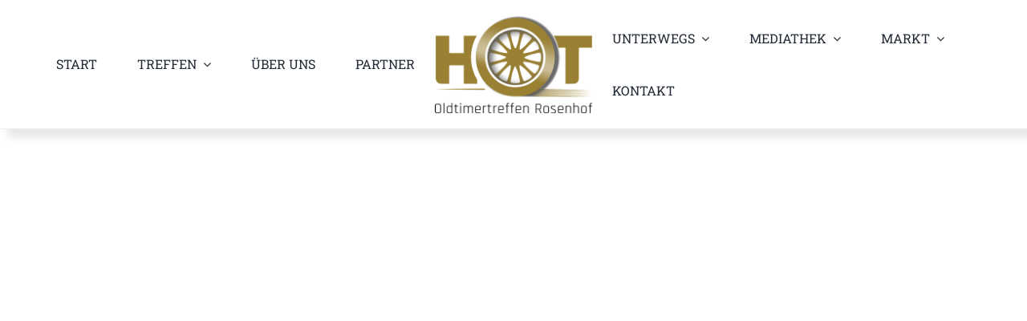

--- FILE ---
content_type: text/html; charset=UTF-8
request_url: https://www.hot-rosenhof.de/mercedes-benz-230s-w111/
body_size: 24813
content:
<!DOCTYPE html><html class="avada-html-layout-wide avada-html-header-position-top avada-is-100-percent-template" lang="de" prefix="og: http://ogp.me/ns# fb: http://ogp.me/ns/fb#"><head><meta http-equiv="X-UA-Compatible" content="IE=edge" /><meta http-equiv="Content-Type" content="text/html; charset=utf-8"/><meta name="viewport" content="width=device-width, initial-scale=1" /><link media="all" href="https://www.hot-rosenhof.de/wp-content/cache/autoptimize/css/autoptimize_a7f02cf204f2454ddcbc339d547e1934.css" rel="stylesheet"><title>Mercedes Benz 230S W111 &#8211; H.O.T. Oldtimertreffen Rosenhof</title><meta name='robots' content='max-image-preview:large' /><style>img:is([sizes="auto" i], [sizes^="auto," i]) { contain-intrinsic-size: 3000px 1500px }</style><link rel="alternate" type="application/rss+xml" title="H.O.T. Oldtimertreffen Rosenhof &raquo; Feed" href="https://www.hot-rosenhof.de/feed/" /><link rel="alternate" type="application/rss+xml" title="H.O.T. Oldtimertreffen Rosenhof &raquo; Kommentar-Feed" href="https://www.hot-rosenhof.de/comments/feed/" /><link rel="alternate" type="text/calendar" title="H.O.T. Oldtimertreffen Rosenhof &raquo; iCal Feed" href="https://www.hot-rosenhof.de/events/?ical=1" /><link rel="shortcut icon" href="https://www.hot-rosenhof.de/wp-content/uploads/2021/02/Favicon_64x64px.png" type="image/x-icon" /><link rel="icon" sizes="192x192" href="https://www.hot-rosenhof.de/wp-content/uploads/2021/02/Favicon_120x120px.png"><meta name="msapplication-TileImage" content="https://www.hot-rosenhof.de/wp-content/uploads/2021/02/Favicon_152x152px.png"><link rel="alternate" type="application/rss+xml" title="H.O.T. Oldtimertreffen Rosenhof &raquo; Mercedes Benz 230S W111-Kommentar-Feed" href="https://www.hot-rosenhof.de/mercedes-benz-230s-w111/feed/" /><meta name="description" content="weitere Bilder  Imagefilm"/><meta property="og:locale" content="de_DE"/><meta property="og:type" content="article"/><meta property="og:site_name" content="H.O.T. Oldtimertreffen Rosenhof"/><meta property="og:title" content="  Mercedes Benz 230S W111"/><meta property="og:description" content="weitere Bilder  Imagefilm"/><meta property="og:url" content="https://www.hot-rosenhof.de/mercedes-benz-230s-w111/"/><meta property="article:published_time" content="2022-07-30T19:41:00+01:00"/><meta property="article:modified_time" content="2022-07-31T11:54:38+01:00"/><meta name="author" content="Steffen Maier"/><meta property="og:image" content="https://www.hot-rosenhof.de/wp-content/uploads/2022/07/1.png"/><meta property="og:image:width" content="904"/><meta property="og:image:height" content="678"/><meta property="og:image:type" content="image/png"/><style id='wp-block-library-theme-inline-css' type='text/css'>.wp-block-audio :where(figcaption){color:#555;font-size:13px;text-align:center}.is-dark-theme .wp-block-audio :where(figcaption){color:#ffffffa6}.wp-block-audio{margin:0 0 1em}.wp-block-code{border:1px solid #ccc;border-radius:4px;font-family:Menlo,Consolas,monaco,monospace;padding:.8em 1em}.wp-block-embed :where(figcaption){color:#555;font-size:13px;text-align:center}.is-dark-theme .wp-block-embed :where(figcaption){color:#ffffffa6}.wp-block-embed{margin:0 0 1em}.blocks-gallery-caption{color:#555;font-size:13px;text-align:center}.is-dark-theme .blocks-gallery-caption{color:#ffffffa6}:root :where(.wp-block-image figcaption){color:#555;font-size:13px;text-align:center}.is-dark-theme :root :where(.wp-block-image figcaption){color:#ffffffa6}.wp-block-image{margin:0 0 1em}.wp-block-pullquote{border-bottom:4px solid;border-top:4px solid;color:currentColor;margin-bottom:1.75em}.wp-block-pullquote cite,.wp-block-pullquote footer,.wp-block-pullquote__citation{color:currentColor;font-size:.8125em;font-style:normal;text-transform:uppercase}.wp-block-quote{border-left:.25em solid;margin:0 0 1.75em;padding-left:1em}.wp-block-quote cite,.wp-block-quote footer{color:currentColor;font-size:.8125em;font-style:normal;position:relative}.wp-block-quote:where(.has-text-align-right){border-left:none;border-right:.25em solid;padding-left:0;padding-right:1em}.wp-block-quote:where(.has-text-align-center){border:none;padding-left:0}.wp-block-quote.is-large,.wp-block-quote.is-style-large,.wp-block-quote:where(.is-style-plain){border:none}.wp-block-search .wp-block-search__label{font-weight:700}.wp-block-search__button{border:1px solid #ccc;padding:.375em .625em}:where(.wp-block-group.has-background){padding:1.25em 2.375em}.wp-block-separator.has-css-opacity{opacity:.4}.wp-block-separator{border:none;border-bottom:2px solid;margin-left:auto;margin-right:auto}.wp-block-separator.has-alpha-channel-opacity{opacity:1}.wp-block-separator:not(.is-style-wide):not(.is-style-dots){width:100px}.wp-block-separator.has-background:not(.is-style-dots){border-bottom:none;height:1px}.wp-block-separator.has-background:not(.is-style-wide):not(.is-style-dots){height:2px}.wp-block-table{margin:0 0 1em}.wp-block-table td,.wp-block-table th{word-break:normal}.wp-block-table :where(figcaption){color:#555;font-size:13px;text-align:center}.is-dark-theme .wp-block-table :where(figcaption){color:#ffffffa6}.wp-block-video :where(figcaption){color:#555;font-size:13px;text-align:center}.is-dark-theme .wp-block-video :where(figcaption){color:#ffffffa6}.wp-block-video{margin:0 0 1em}:root :where(.wp-block-template-part.has-background){margin-bottom:0;margin-top:0;padding:1.25em 2.375em}</style><style id='classic-theme-styles-inline-css' type='text/css'>/*! This file is auto-generated */
.wp-block-button__link{color:#fff;background-color:#32373c;border-radius:9999px;box-shadow:none;text-decoration:none;padding:calc(.667em + 2px) calc(1.333em + 2px);font-size:1.125em}.wp-block-file__button{background:#32373c;color:#fff;text-decoration:none}</style><style id='global-styles-inline-css' type='text/css'>:root{--wp--preset--aspect-ratio--square: 1;--wp--preset--aspect-ratio--4-3: 4/3;--wp--preset--aspect-ratio--3-4: 3/4;--wp--preset--aspect-ratio--3-2: 3/2;--wp--preset--aspect-ratio--2-3: 2/3;--wp--preset--aspect-ratio--16-9: 16/9;--wp--preset--aspect-ratio--9-16: 9/16;--wp--preset--color--black: #000000;--wp--preset--color--cyan-bluish-gray: #abb8c3;--wp--preset--color--white: #ffffff;--wp--preset--color--pale-pink: #f78da7;--wp--preset--color--vivid-red: #cf2e2e;--wp--preset--color--luminous-vivid-orange: #ff6900;--wp--preset--color--luminous-vivid-amber: #fcb900;--wp--preset--color--light-green-cyan: #7bdcb5;--wp--preset--color--vivid-green-cyan: #00d084;--wp--preset--color--pale-cyan-blue: #8ed1fc;--wp--preset--color--vivid-cyan-blue: #0693e3;--wp--preset--color--vivid-purple: #9b51e0;--wp--preset--color--awb-color-1: rgba(255,255,255,1);--wp--preset--color--awb-color-2: rgba(246,246,246,1);--wp--preset--color--awb-color-3: rgba(226,226,226,1);--wp--preset--color--awb-color-4: rgba(171,139,101,1);--wp--preset--color--awb-color-5: rgba(152,128,50,1);--wp--preset--color--awb-color-6: rgba(116,116,116,1);--wp--preset--color--awb-color-7: rgba(51,51,51,1);--wp--preset--color--awb-color-8: rgba(0,0,0,1);--wp--preset--color--awb-color-custom-10: rgba(33,41,52,1);--wp--preset--color--awb-color-custom-11: rgba(224,222,222,1);--wp--preset--color--awb-color-custom-12: rgba(74,78,87,1);--wp--preset--color--awb-color-custom-13: rgba(242,243,245,0.7);--wp--preset--color--awb-color-custom-14: rgba(255,255,255,0.8);--wp--preset--color--awb-color-custom-15: rgba(249,249,251,1);--wp--preset--color--awb-color-custom-16: rgba(54,56,57,1);--wp--preset--color--awb-color-custom-17: rgba(232,232,232,1);--wp--preset--color--awb-color-custom-18: rgba(229,229,229,1);--wp--preset--gradient--vivid-cyan-blue-to-vivid-purple: linear-gradient(135deg,rgba(6,147,227,1) 0%,rgb(155,81,224) 100%);--wp--preset--gradient--light-green-cyan-to-vivid-green-cyan: linear-gradient(135deg,rgb(122,220,180) 0%,rgb(0,208,130) 100%);--wp--preset--gradient--luminous-vivid-amber-to-luminous-vivid-orange: linear-gradient(135deg,rgba(252,185,0,1) 0%,rgba(255,105,0,1) 100%);--wp--preset--gradient--luminous-vivid-orange-to-vivid-red: linear-gradient(135deg,rgba(255,105,0,1) 0%,rgb(207,46,46) 100%);--wp--preset--gradient--very-light-gray-to-cyan-bluish-gray: linear-gradient(135deg,rgb(238,238,238) 0%,rgb(169,184,195) 100%);--wp--preset--gradient--cool-to-warm-spectrum: linear-gradient(135deg,rgb(74,234,220) 0%,rgb(151,120,209) 20%,rgb(207,42,186) 40%,rgb(238,44,130) 60%,rgb(251,105,98) 80%,rgb(254,248,76) 100%);--wp--preset--gradient--blush-light-purple: linear-gradient(135deg,rgb(255,206,236) 0%,rgb(152,150,240) 100%);--wp--preset--gradient--blush-bordeaux: linear-gradient(135deg,rgb(254,205,165) 0%,rgb(254,45,45) 50%,rgb(107,0,62) 100%);--wp--preset--gradient--luminous-dusk: linear-gradient(135deg,rgb(255,203,112) 0%,rgb(199,81,192) 50%,rgb(65,88,208) 100%);--wp--preset--gradient--pale-ocean: linear-gradient(135deg,rgb(255,245,203) 0%,rgb(182,227,212) 50%,rgb(51,167,181) 100%);--wp--preset--gradient--electric-grass: linear-gradient(135deg,rgb(202,248,128) 0%,rgb(113,206,126) 100%);--wp--preset--gradient--midnight: linear-gradient(135deg,rgb(2,3,129) 0%,rgb(40,116,252) 100%);--wp--preset--font-size--small: 14.25px;--wp--preset--font-size--medium: 20px;--wp--preset--font-size--large: 28.5px;--wp--preset--font-size--x-large: 42px;--wp--preset--font-size--normal: 19px;--wp--preset--font-size--xlarge: 38px;--wp--preset--font-size--huge: 57px;--wp--preset--spacing--20: 0.44rem;--wp--preset--spacing--30: 0.67rem;--wp--preset--spacing--40: 1rem;--wp--preset--spacing--50: 1.5rem;--wp--preset--spacing--60: 2.25rem;--wp--preset--spacing--70: 3.38rem;--wp--preset--spacing--80: 5.06rem;--wp--preset--shadow--natural: 6px 6px 9px rgba(0, 0, 0, 0.2);--wp--preset--shadow--deep: 12px 12px 50px rgba(0, 0, 0, 0.4);--wp--preset--shadow--sharp: 6px 6px 0px rgba(0, 0, 0, 0.2);--wp--preset--shadow--outlined: 6px 6px 0px -3px rgba(255, 255, 255, 1), 6px 6px rgba(0, 0, 0, 1);--wp--preset--shadow--crisp: 6px 6px 0px rgba(0, 0, 0, 1);}:where(.is-layout-flex){gap: 0.5em;}:where(.is-layout-grid){gap: 0.5em;}body .is-layout-flex{display: flex;}.is-layout-flex{flex-wrap: wrap;align-items: center;}.is-layout-flex > :is(*, div){margin: 0;}body .is-layout-grid{display: grid;}.is-layout-grid > :is(*, div){margin: 0;}:where(.wp-block-columns.is-layout-flex){gap: 2em;}:where(.wp-block-columns.is-layout-grid){gap: 2em;}:where(.wp-block-post-template.is-layout-flex){gap: 1.25em;}:where(.wp-block-post-template.is-layout-grid){gap: 1.25em;}.has-black-color{color: var(--wp--preset--color--black) !important;}.has-cyan-bluish-gray-color{color: var(--wp--preset--color--cyan-bluish-gray) !important;}.has-white-color{color: var(--wp--preset--color--white) !important;}.has-pale-pink-color{color: var(--wp--preset--color--pale-pink) !important;}.has-vivid-red-color{color: var(--wp--preset--color--vivid-red) !important;}.has-luminous-vivid-orange-color{color: var(--wp--preset--color--luminous-vivid-orange) !important;}.has-luminous-vivid-amber-color{color: var(--wp--preset--color--luminous-vivid-amber) !important;}.has-light-green-cyan-color{color: var(--wp--preset--color--light-green-cyan) !important;}.has-vivid-green-cyan-color{color: var(--wp--preset--color--vivid-green-cyan) !important;}.has-pale-cyan-blue-color{color: var(--wp--preset--color--pale-cyan-blue) !important;}.has-vivid-cyan-blue-color{color: var(--wp--preset--color--vivid-cyan-blue) !important;}.has-vivid-purple-color{color: var(--wp--preset--color--vivid-purple) !important;}.has-black-background-color{background-color: var(--wp--preset--color--black) !important;}.has-cyan-bluish-gray-background-color{background-color: var(--wp--preset--color--cyan-bluish-gray) !important;}.has-white-background-color{background-color: var(--wp--preset--color--white) !important;}.has-pale-pink-background-color{background-color: var(--wp--preset--color--pale-pink) !important;}.has-vivid-red-background-color{background-color: var(--wp--preset--color--vivid-red) !important;}.has-luminous-vivid-orange-background-color{background-color: var(--wp--preset--color--luminous-vivid-orange) !important;}.has-luminous-vivid-amber-background-color{background-color: var(--wp--preset--color--luminous-vivid-amber) !important;}.has-light-green-cyan-background-color{background-color: var(--wp--preset--color--light-green-cyan) !important;}.has-vivid-green-cyan-background-color{background-color: var(--wp--preset--color--vivid-green-cyan) !important;}.has-pale-cyan-blue-background-color{background-color: var(--wp--preset--color--pale-cyan-blue) !important;}.has-vivid-cyan-blue-background-color{background-color: var(--wp--preset--color--vivid-cyan-blue) !important;}.has-vivid-purple-background-color{background-color: var(--wp--preset--color--vivid-purple) !important;}.has-black-border-color{border-color: var(--wp--preset--color--black) !important;}.has-cyan-bluish-gray-border-color{border-color: var(--wp--preset--color--cyan-bluish-gray) !important;}.has-white-border-color{border-color: var(--wp--preset--color--white) !important;}.has-pale-pink-border-color{border-color: var(--wp--preset--color--pale-pink) !important;}.has-vivid-red-border-color{border-color: var(--wp--preset--color--vivid-red) !important;}.has-luminous-vivid-orange-border-color{border-color: var(--wp--preset--color--luminous-vivid-orange) !important;}.has-luminous-vivid-amber-border-color{border-color: var(--wp--preset--color--luminous-vivid-amber) !important;}.has-light-green-cyan-border-color{border-color: var(--wp--preset--color--light-green-cyan) !important;}.has-vivid-green-cyan-border-color{border-color: var(--wp--preset--color--vivid-green-cyan) !important;}.has-pale-cyan-blue-border-color{border-color: var(--wp--preset--color--pale-cyan-blue) !important;}.has-vivid-cyan-blue-border-color{border-color: var(--wp--preset--color--vivid-cyan-blue) !important;}.has-vivid-purple-border-color{border-color: var(--wp--preset--color--vivid-purple) !important;}.has-vivid-cyan-blue-to-vivid-purple-gradient-background{background: var(--wp--preset--gradient--vivid-cyan-blue-to-vivid-purple) !important;}.has-light-green-cyan-to-vivid-green-cyan-gradient-background{background: var(--wp--preset--gradient--light-green-cyan-to-vivid-green-cyan) !important;}.has-luminous-vivid-amber-to-luminous-vivid-orange-gradient-background{background: var(--wp--preset--gradient--luminous-vivid-amber-to-luminous-vivid-orange) !important;}.has-luminous-vivid-orange-to-vivid-red-gradient-background{background: var(--wp--preset--gradient--luminous-vivid-orange-to-vivid-red) !important;}.has-very-light-gray-to-cyan-bluish-gray-gradient-background{background: var(--wp--preset--gradient--very-light-gray-to-cyan-bluish-gray) !important;}.has-cool-to-warm-spectrum-gradient-background{background: var(--wp--preset--gradient--cool-to-warm-spectrum) !important;}.has-blush-light-purple-gradient-background{background: var(--wp--preset--gradient--blush-light-purple) !important;}.has-blush-bordeaux-gradient-background{background: var(--wp--preset--gradient--blush-bordeaux) !important;}.has-luminous-dusk-gradient-background{background: var(--wp--preset--gradient--luminous-dusk) !important;}.has-pale-ocean-gradient-background{background: var(--wp--preset--gradient--pale-ocean) !important;}.has-electric-grass-gradient-background{background: var(--wp--preset--gradient--electric-grass) !important;}.has-midnight-gradient-background{background: var(--wp--preset--gradient--midnight) !important;}.has-small-font-size{font-size: var(--wp--preset--font-size--small) !important;}.has-medium-font-size{font-size: var(--wp--preset--font-size--medium) !important;}.has-large-font-size{font-size: var(--wp--preset--font-size--large) !important;}.has-x-large-font-size{font-size: var(--wp--preset--font-size--x-large) !important;}
:where(.wp-block-post-template.is-layout-flex){gap: 1.25em;}:where(.wp-block-post-template.is-layout-grid){gap: 1.25em;}
:where(.wp-block-columns.is-layout-flex){gap: 2em;}:where(.wp-block-columns.is-layout-grid){gap: 2em;}
:root :where(.wp-block-pullquote){font-size: 1.5em;line-height: 1.6;}</style><style id='woocommerce-inline-inline-css' type='text/css'>.woocommerce form .form-row .required { visibility: visible; }</style><link rel='stylesheet' id='borlabs-cookie-css' href='https://www.hot-rosenhof.de/wp-content/cache/autoptimize/css/autoptimize_single_607368fc4f000cd257276742fd4e55c5.css?ver=2.3.4-2059' type='text/css' media='all' /><link rel='stylesheet' id='fusion-dynamic-css-css' href='https://www.hot-rosenhof.de/wp-content/uploads/fusion-styles/e77f1a17b4c94f752efa360bc6fc300d.min.css?ver=3.12' type='text/css' media='all' /> <script type="text/javascript" src="https://www.hot-rosenhof.de/wp-includes/js/jquery/jquery.min.js?ver=3.7.1" id="jquery-core-js"></script> <script type="text/javascript" id="wc-add-to-cart-js-extra">var wc_add_to_cart_params = {"ajax_url":"\/wp-admin\/admin-ajax.php","wc_ajax_url":"\/?wc-ajax=%%endpoint%%","i18n_view_cart":"Warenkorb anzeigen","cart_url":"https:\/\/www.hot-rosenhof.de\/cart\/","is_cart":"","cart_redirect_after_add":"no"};</script> <script type="text/javascript" id="woocommerce-js-extra">var woocommerce_params = {"ajax_url":"\/wp-admin\/admin-ajax.php","wc_ajax_url":"\/?wc-ajax=%%endpoint%%","i18n_password_show":"Passwort anzeigen","i18n_password_hide":"Passwort verbergen"};</script> <script type="text/javascript" id="borlabs-cookie-prioritize-js-extra">var borlabsCookiePrioritized = {"domain":"www.hot-rosenhof.de","path":"\/","version":"1","bots":"1","optInJS":{"statistics":{"google-analytics":"[base64]"}}};</script> <link rel="https://api.w.org/" href="https://www.hot-rosenhof.de/wp-json/" /><link rel="alternate" title="JSON" type="application/json" href="https://www.hot-rosenhof.de/wp-json/wp/v2/posts/14088" /><link rel="EditURI" type="application/rsd+xml" title="RSD" href="https://www.hot-rosenhof.de/xmlrpc.php?rsd" /><meta name="generator" content="WordPress 6.8.3" /><meta name="generator" content="WooCommerce 9.9.6" /><link rel="canonical" href="https://www.hot-rosenhof.de/mercedes-benz-230s-w111/" /><link rel='shortlink' href='https://www.hot-rosenhof.de/?p=14088' /><link rel="alternate" title="oEmbed (JSON)" type="application/json+oembed" href="https://www.hot-rosenhof.de/wp-json/oembed/1.0/embed?url=https%3A%2F%2Fwww.hot-rosenhof.de%2Fmercedes-benz-230s-w111%2F" /><link rel="alternate" title="oEmbed (XML)" type="text/xml+oembed" href="https://www.hot-rosenhof.de/wp-json/oembed/1.0/embed?url=https%3A%2F%2Fwww.hot-rosenhof.de%2Fmercedes-benz-230s-w111%2F&#038;format=xml" /><meta name="tec-api-version" content="v1"><meta name="tec-api-origin" content="https://www.hot-rosenhof.de"><link rel="alternate" href="https://www.hot-rosenhof.de/wp-json/tribe/events/v1/" /><style type="text/css" id="css-fb-visibility">@media screen and (max-width: 740px){.fusion-no-small-visibility{display:none !important;}body .sm-text-align-center{text-align:center !important;}body .sm-text-align-left{text-align:left !important;}body .sm-text-align-right{text-align:right !important;}body .sm-flex-align-center{justify-content:center !important;}body .sm-flex-align-flex-start{justify-content:flex-start !important;}body .sm-flex-align-flex-end{justify-content:flex-end !important;}body .sm-mx-auto{margin-left:auto !important;margin-right:auto !important;}body .sm-ml-auto{margin-left:auto !important;}body .sm-mr-auto{margin-right:auto !important;}body .fusion-absolute-position-small{position:absolute;top:auto;width:100%;}.awb-sticky.awb-sticky-small{ position: sticky; top: var(--awb-sticky-offset,0); }}@media screen and (min-width: 741px) and (max-width: 1024px){.fusion-no-medium-visibility{display:none !important;}body .md-text-align-center{text-align:center !important;}body .md-text-align-left{text-align:left !important;}body .md-text-align-right{text-align:right !important;}body .md-flex-align-center{justify-content:center !important;}body .md-flex-align-flex-start{justify-content:flex-start !important;}body .md-flex-align-flex-end{justify-content:flex-end !important;}body .md-mx-auto{margin-left:auto !important;margin-right:auto !important;}body .md-ml-auto{margin-left:auto !important;}body .md-mr-auto{margin-right:auto !important;}body .fusion-absolute-position-medium{position:absolute;top:auto;width:100%;}.awb-sticky.awb-sticky-medium{ position: sticky; top: var(--awb-sticky-offset,0); }}@media screen and (min-width: 1025px){.fusion-no-large-visibility{display:none !important;}body .lg-text-align-center{text-align:center !important;}body .lg-text-align-left{text-align:left !important;}body .lg-text-align-right{text-align:right !important;}body .lg-flex-align-center{justify-content:center !important;}body .lg-flex-align-flex-start{justify-content:flex-start !important;}body .lg-flex-align-flex-end{justify-content:flex-end !important;}body .lg-mx-auto{margin-left:auto !important;margin-right:auto !important;}body .lg-ml-auto{margin-left:auto !important;}body .lg-mr-auto{margin-right:auto !important;}body .fusion-absolute-position-large{position:absolute;top:auto;width:100%;}.awb-sticky.awb-sticky-large{ position: sticky; top: var(--awb-sticky-offset,0); }}</style><noscript><style>.woocommerce-product-gallery{ opacity: 1 !important; }</style></noscript><style type="text/css">.recentcomments a{display:inline !important;padding:0 !important;margin:0 !important;}</style> <script type="text/javascript">var doc = document.documentElement;
			doc.setAttribute( 'data-useragent', navigator.userAgent );</script> </head><body class="wp-singular post-template-default single single-post postid-14088 single-format-standard wp-theme-Avada wp-child-theme-Avada-Child-Theme theme-Avada woocommerce-no-js tribe-no-js fusion-image-hovers fusion-pagination-sizing fusion-button_type-flat fusion-button_span-no fusion-button_gradient-linear avada-image-rollover-circle-no avada-image-rollover-yes avada-image-rollover-direction-fade fusion-body ltr fusion-sticky-header no-tablet-sticky-header no-mobile-sticky-header no-mobile-slidingbar no-mobile-totop avada-has-rev-slider-styles fusion-disable-outline fusion-sub-menu-fade mobile-logo-pos-left layout-wide-mode avada-has-boxed-modal-shadow- layout-scroll-offset-full avada-has-zero-margin-offset-top fusion-top-header menu-text-align-center fusion-woo-product-design-classic fusion-woo-shop-page-columns-4 fusion-woo-related-columns-4 fusion-woo-archive-page-columns-3 avada-has-woo-gallery-disabled woo-sale-badge-circle woo-outofstock-badge-top_bar mobile-menu-design-classic fusion-show-pagination-text fusion-header-layout-v1 avada-responsive avada-footer-fx-none avada-menu-highlight-style-bar fusion-search-form-clean fusion-main-menu-search-overlay fusion-avatar-circle avada-dropdown-styles avada-blog-layout-large avada-blog-archive-layout-grid avada-ec-not-100-width avada-ec-meta-layout-sidebar avada-header-shadow-no avada-menu-icon-position-left avada-has-megamenu-shadow avada-has-mobile-menu-search avada-has-main-nav-search-icon avada-has-breadcrumb-mobile-hidden avada-has-titlebar-bar_and_content avada-has-pagination-width_height avada-flyout-menu-direction-fade avada-ec-views-v2" data-awb-post-id="14088"> <a class="skip-link screen-reader-text" href="#content">Zum Inhalt springen</a><div id="boxed-wrapper"><div id="wrapper" class="fusion-wrapper"><div id="home" style="position:relative;top:-1px;"></div><div class="fusion-tb-header"><div class="fusion-fullwidth fullwidth-box fusion-builder-row-1 fusion-flex-container hundred-percent-fullwidth non-hundred-percent-height-scrolling fusion-no-small-visibility fusion-no-medium-visibility fusion-sticky-container fusion-custom-z-index" style="--awb-border-sizes-bottom:1px;--awb-border-color:#ededed;--awb-border-radius-top-left:0px;--awb-border-radius-top-right:0px;--awb-border-radius-bottom-right:0px;--awb-border-radius-bottom-left:0px;--awb-z-index:152;--awb-padding-top:15px;--awb-padding-right:30px;--awb-padding-bottom:15px;--awb-padding-left:30px;--awb-padding-top-small:20px;--awb-padding-right-small:20px;--awb-padding-bottom-small:20px;--awb-padding-left-small:20px;--awb-background-color:#ffffff;--awb-flex-wrap:wrap;--awb-box-shadow: 10px 10px 10px rgba(0,0,0,0.10);" data-transition-offset="0" data-scroll-offset="0" data-sticky-small-visibility="1" data-sticky-medium-visibility="1" data-sticky-large-visibility="1" ><div class="fusion-builder-row fusion-row fusion-flex-align-items-center fusion-flex-content-wrap" style="width:calc( 100% + 0px ) !important;max-width:calc( 100% + 0px ) !important;margin-left: calc(-0px / 2 );margin-right: calc(-0px / 2 );"><div class="fusion-layout-column fusion_builder_column fusion-builder-column-0 fusion-flex-column fusion-no-small-visibility fusion-no-medium-visibility" style="--awb-bg-size:cover;--awb-width-large:42%;--awb-margin-top-large:0px;--awb-spacing-right-large:calc( 0 * calc( 100% - 0 ) );--awb-margin-bottom-large:0px;--awb-spacing-left-large:0px;--awb-width-medium:42%;--awb-order-medium:0;--awb-spacing-right-medium:calc( 0 * calc( 100% - 0 ) );--awb-spacing-left-medium:0px;--awb-width-small:100%;--awb-order-small:0;--awb-spacing-right-small:calc( 0 * calc( 100% - 0 ) );--awb-margin-bottom-small:0px;--awb-spacing-left-small:0px;"><div class="fusion-column-wrapper fusion-column-has-shadow fusion-flex-justify-content-center fusion-content-layout-column"><nav class="awb-menu awb-menu_row awb-menu_em-hover mobile-mode-collapse-to-button awb-menu_icons-left awb-menu_dc-yes mobile-trigger-fullwidth-off awb-menu_mobile-toggle awb-menu_indent-left mobile-size-full-absolute loading mega-menu-loading awb-menu_desktop awb-menu_dropdown awb-menu_expand-right awb-menu_transition-opacity" style="--awb-text-transform:uppercase;--awb-min-height:130px;--awb-justify-content:flex-end;--awb-items-padding-right:25px;--awb-items-padding-left:25px;--awb-active-color:#988032;--awb-submenu-bg:#eeeeee;--awb-submenu-sep-color:rgba(0,0,0,0);--awb-submenu-border-radius-top-left:6px;--awb-submenu-border-radius-top-right:6px;--awb-submenu-border-radius-bottom-right:6px;--awb-submenu-border-radius-bottom-left:6px;--awb-submenu-active-bg:#988032;--awb-submenu-active-color:#ffffff;--awb-submenu-space:-40px;--awb-submenu-font-size:13px;--awb-submenu-text-transform:none;--awb-icons-hover-color:#988032;--awb-main-justify-content:flex-start;--awb-mobile-nav-button-align-hor:flex-end;--awb-mobile-nav-items-height:55;--awb-mobile-active-bg:#65bc7b;--awb-mobile-active-color:#ffffff;--awb-mobile-trigger-color:#000000;--awb-mobile-sep-color:#ffffff;--awb-mobile-justify:flex-start;--awb-mobile-caret-left:auto;--awb-mobile-caret-right:0;--awb-box-shadow:0px 3px 10px 0px rgba(0,0,0,0.03);;--awb-fusion-font-family-typography:&quot;Roboto Slab&quot;;--awb-fusion-font-style-typography:normal;--awb-fusion-font-weight-typography:400;--awb-fusion-font-family-submenu-typography:inherit;--awb-fusion-font-style-submenu-typography:normal;--awb-fusion-font-weight-submenu-typography:400;--awb-fusion-font-family-mobile-typography:inherit;--awb-fusion-font-style-mobile-typography:normal;--awb-fusion-font-weight-mobile-typography:400;" aria-label="Main Menu links" data-breakpoint="1024" data-count="0" data-transition-type="left" data-transition-time="300" data-expand="right"><button type="button" class="awb-menu__m-toggle" aria-expanded="false" aria-controls="menu-main-menu-links"><span class="awb-menu__m-toggle-inner"><span class="collapsed-nav-text">Go to...</span><span class="awb-menu__m-collapse-icon"><span class="awb-menu__m-collapse-icon-open fa-bars fas"></span><span class="awb-menu__m-collapse-icon-close fa-times fas"></span></span></span></button><ul id="menu-main-menu-links" class="fusion-menu awb-menu__main-ul awb-menu__main-ul_row"><li  id="menu-item-2420"  class="menu-item menu-item-type-post_type menu-item-object-page menu-item-home menu-item-2420 awb-menu__li awb-menu__main-li awb-menu__main-li_regular"  data-item-id="2420"><span class="awb-menu__main-background-default awb-menu__main-background-default_left"></span><span class="awb-menu__main-background-active awb-menu__main-background-active_left"></span><a  href="https://www.hot-rosenhof.de/" class="awb-menu__main-a awb-menu__main-a_regular"><span class="menu-text">Start</span></a></li><li  id="menu-item-1035"  class="menu-item menu-item-type-custom menu-item-object-custom menu-item-has-children menu-item-1035 awb-menu__li awb-menu__main-li awb-menu__main-li_regular"  data-item-id="1035"><span class="awb-menu__main-background-default awb-menu__main-background-default_left"></span><span class="awb-menu__main-background-active awb-menu__main-background-active_left"></span><a  href="#" class="awb-menu__main-a awb-menu__main-a_regular"><span class="menu-text">Treffen</span><span class="awb-menu__open-nav-submenu-hover"></span></a><button type="button" aria-label="Open submenu of Treffen" aria-expanded="false" class="awb-menu__open-nav-submenu_mobile awb-menu__open-nav-submenu_main"></button><ul class="awb-menu__sub-ul awb-menu__sub-ul_main"><li  id="menu-item-8088"  class="menu-item menu-item-type-taxonomy menu-item-object-tribe_events_cat menu-item-8088 awb-menu__li awb-menu__sub-li" ><a  href="https://www.hot-rosenhof.de/events/kategorie/events/" class="awb-menu__sub-a"><span>H.O.T.- Treffen</span></a></li><li  id="menu-item-10021"  class="menu-item menu-item-type-custom menu-item-object-custom menu-item-10021 awb-menu__li awb-menu__sub-li" ><a  href="https://www.hot-rosenhof.de/events/kategorie/weitere-interessante-termine/" class="awb-menu__sub-a"><span>weitere interessante Treffen</span></a></li><li  id="menu-item-17064"  class="menu-item menu-item-type-custom menu-item-object-custom menu-item-17064 awb-menu__li awb-menu__sub-li" ><a  href="https://www.hot-rosenhof.de/portfolio_category/2025/" class="awb-menu__sub-a"><span>2025</span></a></li><li  id="menu-item-16086"  class="menu-item menu-item-type-custom menu-item-object-custom menu-item-16086 awb-menu__li awb-menu__sub-li" ><a  href="https://www.hot-rosenhof.de/portfolio_category/2024/" class="awb-menu__sub-a"><span>2024</span></a></li><li  id="menu-item-14807"  class="menu-item menu-item-type-custom menu-item-object-custom menu-item-14807 awb-menu__li awb-menu__sub-li" ><a  href="https://www.hot-rosenhof.de/portfolio_category/2023/" class="awb-menu__sub-a"><span>2023</span></a></li><li  id="menu-item-11575"  class="menu-item menu-item-type-custom menu-item-object-custom menu-item-11575 awb-menu__li awb-menu__sub-li" ><a  href="https://www.hot-rosenhof.de/portfolio_category/2022/" class="awb-menu__sub-a"><span>2022</span></a></li><li  id="menu-item-7444"  class="menu-item menu-item-type-custom menu-item-object-custom menu-item-7444 awb-menu__li awb-menu__sub-li" ><a  href="https://www.hot-rosenhof.de/portfolio_category/2021/" class="awb-menu__sub-a"><span>2021</span></a></li><li  id="menu-item-2544"  class="menu-item menu-item-type-post_type menu-item-object-page menu-item-2544 awb-menu__li awb-menu__sub-li" ><a  href="https://www.hot-rosenhof.de/2020-2/" class="awb-menu__sub-a"><span>2020</span></a></li><li  id="menu-item-3113"  class="menu-item menu-item-type-post_type menu-item-object-page menu-item-3113 awb-menu__li awb-menu__sub-li" ><a  href="https://www.hot-rosenhof.de/2019-2/" class="awb-menu__sub-a"><span>2019</span></a></li><li  id="menu-item-9622"  class="menu-item menu-item-type-custom menu-item-object-custom menu-item-9622 awb-menu__li awb-menu__sub-li" ><a  href="https://www.hot-rosenhof.de/archiv-2/" class="awb-menu__sub-a"><span>Archiv</span></a></li></ul></li><li  id="menu-item-3345"  class="menu-item menu-item-type-post_type menu-item-object-page menu-item-3345 awb-menu__li awb-menu__main-li awb-menu__main-li_regular"  data-item-id="3345"><span class="awb-menu__main-background-default awb-menu__main-background-default_left"></span><span class="awb-menu__main-background-active awb-menu__main-background-active_left"></span><a  href="https://www.hot-rosenhof.de/ueber-uns/" class="awb-menu__main-a awb-menu__main-a_regular"><span class="menu-text">Über uns</span></a></li><li  id="menu-item-13798"  class="menu-item menu-item-type-post_type menu-item-object-page menu-item-13798 awb-menu__li awb-menu__main-li awb-menu__main-li_regular"  data-item-id="13798"><span class="awb-menu__main-background-default awb-menu__main-background-default_left"></span><span class="awb-menu__main-background-active awb-menu__main-background-active_left"></span><a  href="https://www.hot-rosenhof.de/partner/" class="awb-menu__main-a awb-menu__main-a_regular"><span class="menu-text">Partner</span></a></li></ul></nav></div></div><div class="fusion-layout-column fusion_builder_column fusion-builder-column-1 fusion-flex-column" style="--awb-bg-size:cover;--awb-width-large:16%;--awb-margin-top-large:0px;--awb-spacing-right-large:0px;--awb-margin-bottom-large:0px;--awb-spacing-left-large:0px;--awb-width-medium:16%;--awb-order-medium:0;--awb-spacing-right-medium:0px;--awb-spacing-left-medium:0px;--awb-width-small:50%;--awb-order-small:0;--awb-spacing-right-small:0px;--awb-margin-bottom-small:0px;--awb-spacing-left-small:0px;"><div class="fusion-column-wrapper fusion-column-has-shadow fusion-flex-justify-content-center fusion-content-layout-column"><div class="fusion-image-element sm-text-align-left" style="text-align:center;--awb-max-width:200px;--awb-caption-title-font-family:var(--h2_typography-font-family);--awb-caption-title-font-weight:var(--h2_typography-font-weight);--awb-caption-title-font-style:var(--h2_typography-font-style);--awb-caption-title-size:var(--h2_typography-font-size);--awb-caption-title-transform:var(--h2_typography-text-transform);--awb-caption-title-line-height:var(--h2_typography-line-height);--awb-caption-title-letter-spacing:var(--h2_typography-letter-spacing);"><span class=" has-fusion-standard-logo has-fusion-sticky-logo has-fusion-mobile-logo fusion-imageframe imageframe-none imageframe-1 hover-type-none"><a class="fusion-no-lightbox" href="https://www.hot-rosenhof.de/" target="_self"><img decoding="async" src="https://www.hot-rosenhof.de/wp-content/uploads/2021/02/HOT-Logo-Oldtimertreffen-Rosenhof.png" srcset="https://www.hot-rosenhof.de/wp-content/uploads/2021/02/HOT-Logo-Oldtimertreffen-Rosenhof.png 1x, https://www.hot-rosenhof.de/wp-content/uploads/2021/02/HOT-Logo-Oldtimertreffen-Rosenhof_400x250.png 2x" style="max-height:125px;height:auto;" retina_url="https://www.hot-rosenhof.de/wp-content/uploads/2021/02/HOT-Logo-Oldtimertreffen-Rosenhof_400x250.png" width="200" height="125" class="img-responsive fusion-standard-logo" alt="H.O.T. Oldtimertreffen Rosenhof Logo" /><img decoding="async" src="https://www.hot-rosenhof.de/wp-content/uploads/2021/02/HOT-Logo-Oldtimertreffen-Rosenhof.png" srcset="https://www.hot-rosenhof.de/wp-content/uploads/2021/02/HOT-Logo-Oldtimertreffen-Rosenhof.png 1x, https://www.hot-rosenhof.de/wp-content/uploads/2021/02/HOT-Logo-Oldtimertreffen-Rosenhof_400x250.png 2x" style="max-height:125px;height:auto;" retina_url="https://www.hot-rosenhof.de/wp-content/uploads/2021/02/HOT-Logo-Oldtimertreffen-Rosenhof_400x250.png" width="200" height="125" class="img-responsive fusion-sticky-logo" alt="H.O.T. Oldtimertreffen Rosenhof Logo" /><img decoding="async" src="https://www.hot-rosenhof.de/wp-content/uploads/2021/02/HOT-Logo-Oldtimertreffen-Rosenhof.png" srcset="https://www.hot-rosenhof.de/wp-content/uploads/2021/02/HOT-Logo-Oldtimertreffen-Rosenhof.png 1x, https://www.hot-rosenhof.de/wp-content/uploads/2021/02/HOT-Logo-Oldtimertreffen-Rosenhof_400x250.png 2x" style="max-height:125px;height:auto;" retina_url="https://www.hot-rosenhof.de/wp-content/uploads/2021/02/HOT-Logo-Oldtimertreffen-Rosenhof_400x250.png" width="200" height="125" class="img-responsive fusion-mobile-logo" alt="H.O.T. Oldtimertreffen Rosenhof Logo" /></a></span></div></div></div><div class="fusion-layout-column fusion_builder_column fusion-builder-column-2 fusion-flex-column fusion-no-small-visibility fusion-no-medium-visibility" style="--awb-bg-size:cover;--awb-width-large:42%;--awb-margin-top-large:0px;--awb-spacing-right-large:0px;--awb-margin-bottom-large:0px;--awb-spacing-left-large:calc( 0 * calc( 100% - 0 ) );--awb-width-medium:42%;--awb-order-medium:0;--awb-spacing-right-medium:0px;--awb-spacing-left-medium:calc( 0 * calc( 100% - 0 ) );--awb-width-small:100%;--awb-order-small:0;--awb-spacing-right-small:0px;--awb-margin-bottom-small:0px;--awb-spacing-left-small:calc( 0 * calc( 100% - 0 ) );"><div class="fusion-column-wrapper fusion-column-has-shadow fusion-flex-justify-content-center fusion-content-layout-column"><nav class="awb-menu awb-menu_row awb-menu_em-hover mobile-mode-collapse-to-button awb-menu_icons-left awb-menu_dc-yes mobile-trigger-fullwidth-off awb-menu_mobile-toggle awb-menu_indent-left mobile-size-full-absolute loading mega-menu-loading awb-menu_desktop awb-menu_dropdown awb-menu_expand-right awb-menu_transition-opacity" style="--awb-text-transform:uppercase;--awb-min-height:130px;--awb-items-padding-right:25px;--awb-items-padding-left:25px;--awb-active-color:#988032;--awb-submenu-bg:#eeeeee;--awb-submenu-sep-color:rgba(0,0,0,0);--awb-submenu-border-radius-top-left:6px;--awb-submenu-border-radius-top-right:6px;--awb-submenu-border-radius-bottom-right:6px;--awb-submenu-border-radius-bottom-left:6px;--awb-submenu-active-bg:#988032;--awb-submenu-active-color:#ffffff;--awb-submenu-space:-40px;--awb-submenu-font-size:13px;--awb-submenu-text-transform:none;--awb-icons-hover-color:#988032;--awb-main-justify-content:flex-start;--awb-mobile-nav-button-align-hor:flex-end;--awb-mobile-nav-items-height:55;--awb-mobile-active-bg:#65bc7b;--awb-mobile-active-color:#ffffff;--awb-mobile-trigger-color:#000000;--awb-mobile-sep-color:#ffffff;--awb-mobile-justify:flex-start;--awb-mobile-caret-left:auto;--awb-mobile-caret-right:0;--awb-box-shadow:0px 3px 10px 0px rgba(0,0,0,0.03);;--awb-fusion-font-family-typography:&quot;Roboto Slab&quot;;--awb-fusion-font-style-typography:normal;--awb-fusion-font-weight-typography:400;--awb-fusion-font-family-submenu-typography:inherit;--awb-fusion-font-style-submenu-typography:normal;--awb-fusion-font-weight-submenu-typography:400;--awb-fusion-font-family-mobile-typography:inherit;--awb-fusion-font-style-mobile-typography:normal;--awb-fusion-font-weight-mobile-typography:400;" aria-label="Main Menu rechts" data-breakpoint="1024" data-count="1" data-transition-type="left" data-transition-time="300" data-expand="right"><button type="button" class="awb-menu__m-toggle" aria-expanded="false" aria-controls="menu-main-menu-rechts"><span class="awb-menu__m-toggle-inner"><span class="collapsed-nav-text">Go to...</span><span class="awb-menu__m-collapse-icon"><span class="awb-menu__m-collapse-icon-open fa-bars fas"></span><span class="awb-menu__m-collapse-icon-close fa-times fas"></span></span></span></button><ul id="menu-main-menu-rechts" class="fusion-menu awb-menu__main-ul awb-menu__main-ul_row"><li  id="menu-item-5391"  class="menu-item menu-item-type-custom menu-item-object-custom menu-item-has-children menu-item-5391 awb-menu__li awb-menu__main-li awb-menu__main-li_regular"  data-item-id="5391"><span class="awb-menu__main-background-default awb-menu__main-background-default_left"></span><span class="awb-menu__main-background-active awb-menu__main-background-active_left"></span><a  href="#" class="awb-menu__main-a awb-menu__main-a_regular"><span class="menu-text">Unterwegs</span><span class="awb-menu__open-nav-submenu-hover"></span></a><button type="button" aria-label="Open submenu of Unterwegs" aria-expanded="false" class="awb-menu__open-nav-submenu_mobile awb-menu__open-nav-submenu_main"></button><ul class="awb-menu__sub-ul awb-menu__sub-ul_main"><li  id="menu-item-14658"  class="menu-item menu-item-type-post_type menu-item-object-post menu-item-14658 awb-menu__li awb-menu__sub-li" ><a  href="https://www.hot-rosenhof.de/retro-classics-2023/" class="awb-menu__sub-a"><span>Retro Classics 2023</span></a></li><li  id="menu-item-14160"  class="menu-item menu-item-type-post_type menu-item-object-post menu-item-14160 awb-menu__li awb-menu__sub-li" ><a  href="https://www.hot-rosenhof.de/dr-carl-benz-museum-ladenburg-2022/" class="awb-menu__sub-a"><span>Dr.-Carl-Benz-Museum Ladenburg 2022</span></a></li><li  id="menu-item-13497"  class="menu-item menu-item-type-post_type menu-item-object-post menu-item-13497 awb-menu__li awb-menu__sub-li" ><a  href="https://www.hot-rosenhof.de/bulldog-treffen-hamm-am-rhein-2022/" class="awb-menu__sub-a"><span>Bulldog-Treffen Hamm am Rhein 2022</span></a></li><li  id="menu-item-12932"  class="menu-item menu-item-type-post_type menu-item-object-post menu-item-12932 awb-menu__li awb-menu__sub-li" ><a  href="https://www.hot-rosenhof.de/pignick-schweinstal/" class="awb-menu__sub-a"><span>PIGNICK Schweinstal 2022</span></a></li><li  id="menu-item-12147"  class="menu-item menu-item-type-post_type menu-item-object-post menu-item-12147 awb-menu__li awb-menu__sub-li" ><a  href="https://www.hot-rosenhof.de/matadero-worms-2022/" class="awb-menu__sub-a"><span>Matadero Worms 2022</span></a></li><li  id="menu-item-11699"  class="menu-item menu-item-type-post_type menu-item-object-post menu-item-11699 awb-menu__li awb-menu__sub-li" ><a  href="https://www.hot-rosenhof.de/collection-schlumpf-2022/" class="awb-menu__sub-a"><span>Collection Schlumpf 2022</span></a></li><li  id="menu-item-9464"  class="menu-item menu-item-type-post_type menu-item-object-post menu-item-9464 awb-menu__li awb-menu__sub-li" ><a  href="https://www.hot-rosenhof.de/hangar-10-usedom-2021/" class="awb-menu__sub-a"><span>Hangar 10 Usedom 2021</span></a></li><li  id="menu-item-2725"  class="menu-item menu-item-type-post_type menu-item-object-page menu-item-2725 awb-menu__li awb-menu__sub-li" ><a  href="https://www.hot-rosenhof.de/klassikwelt-bodensee-2017/" class="awb-menu__sub-a"><span>Klassikwelt Bodensee 2017</span></a></li><li  id="menu-item-11643"  class="menu-item menu-item-type-post_type menu-item-object-post menu-item-11643 awb-menu__li awb-menu__sub-li" ><a  href="https://www.hot-rosenhof.de/klassikwelt-bodensee-2015/" class="awb-menu__sub-a"><span>Klassikwelt Bodensee 2015</span></a></li><li  id="menu-item-7072"  class="menu-item menu-item-type-post_type menu-item-object-post menu-item-7072 awb-menu__li awb-menu__sub-li" ><a  href="https://www.hot-rosenhof.de/automuseum-prototyp-hamburg-2014/" class="awb-menu__sub-a"><span>Automuseum Prototyp Hamburg 2014</span></a></li></ul></li><li  id="menu-item-5392"  class="menu-item menu-item-type-custom menu-item-object-custom menu-item-has-children menu-item-5392 awb-menu__li awb-menu__main-li awb-menu__main-li_regular"  data-item-id="5392"><span class="awb-menu__main-background-default awb-menu__main-background-default_left"></span><span class="awb-menu__main-background-active awb-menu__main-background-active_left"></span><a  href="#" class="awb-menu__main-a awb-menu__main-a_regular"><span class="menu-text">Mediathek</span><span class="awb-menu__open-nav-submenu-hover"></span></a><button type="button" aria-label="Open submenu of Mediathek" aria-expanded="false" class="awb-menu__open-nav-submenu_mobile awb-menu__open-nav-submenu_main"></button><ul class="awb-menu__sub-ul awb-menu__sub-ul_main"><li  id="menu-item-5261"  class="menu-item menu-item-type-post_type menu-item-object-page menu-item-5261 awb-menu__li awb-menu__sub-li" ><a  href="https://www.hot-rosenhof.de/blog/" class="awb-menu__sub-a"><span>Blog</span></a></li><li  id="menu-item-8100"  class="menu-item menu-item-type-post_type menu-item-object-page menu-item-8100 awb-menu__li awb-menu__sub-li" ><a  href="https://www.hot-rosenhof.de/videos-2/" class="awb-menu__sub-a"><span>Videos</span></a></li><li  id="menu-item-5262"  class="menu-item menu-item-type-post_type menu-item-object-page menu-item-5262 awb-menu__li awb-menu__sub-li" ><a  href="https://www.hot-rosenhof.de/geschichten/" class="awb-menu__sub-a"><span>Geschichten</span></a></li><li  id="menu-item-8451"  class="menu-item menu-item-type-post_type menu-item-object-page menu-item-8451 awb-menu__li awb-menu__sub-li" ><a  href="https://www.hot-rosenhof.de/?page_id=8105" class="awb-menu__sub-a"><span>Top Speed</span></a></li></ul></li><li  id="menu-item-13771"  class="menu-item menu-item-type-custom menu-item-object-custom menu-item-has-children menu-item-13771 awb-menu__li awb-menu__main-li awb-menu__main-li_regular"  data-item-id="13771"><span class="awb-menu__main-background-default awb-menu__main-background-default_left"></span><span class="awb-menu__main-background-active awb-menu__main-background-active_left"></span><a  href="#" class="awb-menu__main-a awb-menu__main-a_regular"><span class="menu-text">Markt</span><span class="awb-menu__open-nav-submenu-hover"></span></a><button type="button" aria-label="Open submenu of Markt" aria-expanded="false" class="awb-menu__open-nav-submenu_mobile awb-menu__open-nav-submenu_main"></button><ul class="awb-menu__sub-ul awb-menu__sub-ul_main"><li  id="menu-item-13676"  class="menu-item menu-item-type-post_type menu-item-object-page menu-item-13676 awb-menu__li awb-menu__sub-li" ><a  href="https://www.hot-rosenhof.de/fahrzeuge/" class="awb-menu__sub-a"><span>Fahrzeuge</span></a></li><li  id="menu-item-13675"  class="menu-item menu-item-type-post_type menu-item-object-page menu-item-13675 awb-menu__li awb-menu__sub-li" ><a  href="https://www.hot-rosenhof.de/teile/" class="awb-menu__sub-a"><span>Teile</span></a></li></ul></li><li  id="menu-item-5386"  class="menu-item menu-item-type-post_type menu-item-object-page menu-item-5386 awb-menu__li awb-menu__main-li awb-menu__main-li_regular"  data-item-id="5386"><span class="awb-menu__main-background-default awb-menu__main-background-default_left"></span><span class="awb-menu__main-background-active awb-menu__main-background-active_left"></span><a  href="https://www.hot-rosenhof.de/kontakt/" class="awb-menu__main-a awb-menu__main-a_regular"><span class="menu-text">Kontakt</span></a></li></ul></nav></div></div></div></div><div class="fusion-fullwidth fullwidth-box fusion-builder-row-2 fusion-flex-container hundred-percent-fullwidth non-hundred-percent-height-scrolling fusion-no-large-visibility fusion-sticky-container fusion-custom-z-index" style="--awb-border-sizes-bottom:1px;--awb-border-color:#ededed;--awb-border-radius-top-left:0px;--awb-border-radius-top-right:0px;--awb-border-radius-bottom-right:0px;--awb-border-radius-bottom-left:0px;--awb-z-index:152;--awb-padding-top:0px;--awb-padding-right:0px;--awb-padding-bottom:0px;--awb-padding-left:0px;--awb-padding-top-medium:0px;--awb-padding-right-medium:0px;--awb-padding-bottom-medium:0px;--awb-padding-left-medium:0px;--awb-padding-top-small:0px;--awb-padding-right-small:0px;--awb-padding-bottom-small:0px;--awb-padding-left-small:0px;--awb-margin-top:0px;--awb-margin-bottom:0px;--awb-margin-top-medium:0px;--awb-margin-bottom-medium:0px;--awb-margin-top-small:0px;--awb-margin-bottom-small:0px;--awb-background-color:#ffffff;--awb-flex-wrap:wrap;" data-transition-offset="0" data-scroll-offset="0" data-sticky-small-visibility="1" data-sticky-medium-visibility="1" data-sticky-large-visibility="1" ><div class="fusion-builder-row fusion-row fusion-flex-align-items-stretch fusion-flex-justify-content-center fusion-flex-content-wrap" style="width:calc( 100% + 0px ) !important;max-width:calc( 100% + 0px ) !important;margin-left: calc(-0px / 2 );margin-right: calc(-0px / 2 );"><div class="fusion-layout-column fusion_builder_column fusion-builder-column-3 fusion_builder_column_1_2 1_2 fusion-flex-column fusion-flex-align-self-stretch fusion-no-large-visibility" style="--awb-padding-top:0px;--awb-padding-right:0px;--awb-padding-bottom:0px;--awb-padding-left:0px;--awb-bg-size:cover;--awb-width-large:50%;--awb-margin-top-large:0px;--awb-spacing-right-large:0px;--awb-margin-bottom-large:0px;--awb-spacing-left-large:0px;--awb-width-medium:50%;--awb-order-medium:0;--awb-spacing-right-medium:0px;--awb-spacing-left-medium:0px;--awb-width-small:50%;--awb-order-small:0;--awb-spacing-right-small:0px;--awb-margin-bottom-small:0px;--awb-spacing-left-small:0px;"><div class="fusion-column-wrapper fusion-column-has-shadow fusion-flex-justify-content-flex-start fusion-content-layout-row"><div class="fusion-image-element fusion-no-large-visibility" style="--awb-margin-top:16px;--awb-margin-right:16px;--awb-margin-bottom:16px;--awb-margin-left:16px;--awb-max-width:140px;--awb-caption-title-font-family:var(--h2_typography-font-family);--awb-caption-title-font-weight:var(--h2_typography-font-weight);--awb-caption-title-font-style:var(--h2_typography-font-style);--awb-caption-title-size:var(--h2_typography-font-size);--awb-caption-title-transform:var(--h2_typography-text-transform);--awb-caption-title-line-height:var(--h2_typography-line-height);--awb-caption-title-letter-spacing:var(--h2_typography-letter-spacing);"><span class=" fusion-imageframe imageframe-none imageframe-2 hover-type-none"><img fetchpriority="high" decoding="async" width="400" height="250" title="HOT-Logo-Oldtimertreffen-Rosenhof_400x250" src="https://www.hot-rosenhof.de/wp-content/uploads/2021/02/HOT-Logo-Oldtimertreffen-Rosenhof_400x250.png" alt class="img-responsive wp-image-5333" srcset="https://www.hot-rosenhof.de/wp-content/uploads/2021/02/HOT-Logo-Oldtimertreffen-Rosenhof_400x250-200x125.png 200w, https://www.hot-rosenhof.de/wp-content/uploads/2021/02/HOT-Logo-Oldtimertreffen-Rosenhof_400x250.png 400w" sizes="(max-width: 740px) 100vw, 400px" /></span></div></div></div><div class="fusion-layout-column fusion_builder_column fusion-builder-column-4 fusion_builder_column_1_2 1_2 fusion-flex-column fusion-flex-align-self-stretch fusion-no-large-visibility" style="--awb-bg-size:cover;--awb-width-large:50%;--awb-margin-top-large:0px;--awb-spacing-right-large:0px;--awb-margin-bottom-large:0px;--awb-spacing-left-large:0px;--awb-width-medium:50%;--awb-order-medium:0;--awb-spacing-right-medium:0px;--awb-spacing-left-medium:0px;--awb-width-small:50%;--awb-order-small:0;--awb-spacing-right-small:0px;--awb-margin-bottom-small:0px;--awb-spacing-left-small:0px;"><div class="fusion-column-wrapper fusion-column-has-shadow fusion-flex-justify-content-flex-end fusion-content-layout-row"><nav class="awb-menu awb-menu_column awb-menu_em-hover mobile-mode-collapse-to-button awb-menu_icons-left awb-menu_dc-yes mobile-trigger-fullwidth-on awb-menu_mobile-toggle awb-menu_indent-left awb-menu_mt-fullwidth mobile-size-full-absolute loading mega-menu-loading awb-menu_desktop awb-menu_dropdown awb-menu_expand-right awb-menu_transition-fade" style="--awb-text-transform:none;--awb-min-height:100vh;--awb-align-items:flex-start;--awb-color:#333333;--awb-active-color:#998033;--awb-submenu-color:#333333;--awb-submenu-active-bg:#ffffff;--awb-submenu-active-color:#333333;--awb-submenu-text-transform:none;--awb-icons-color:#333333;--awb-main-justify-content:flex-start;--awb-mobile-nav-button-align-hor:flex-end;--awb-mobile-bg:#eeeeee;--awb-mobile-color:#333333;--awb-mobile-trigger-font-size:20px;--awb-mobile-trigger-color:#333333;--awb-flyout-close-color:#333333;--awb-flyout-active-close-color:#333333;--awb-mobile-justify:flex-start;--awb-mobile-caret-left:auto;--awb-mobile-caret-right:0;--awb-fusion-font-family-typography:inherit;--awb-fusion-font-style-typography:normal;--awb-fusion-font-weight-typography:400;--awb-fusion-font-family-submenu-typography:inherit;--awb-fusion-font-style-submenu-typography:normal;--awb-fusion-font-weight-submenu-typography:400;--awb-fusion-font-family-mobile-typography:inherit;--awb-fusion-font-style-mobile-typography:normal;--awb-fusion-font-weight-mobile-typography:400;" aria-label="Mobiles Menü" data-breakpoint="1024" data-count="2" data-transition-type="fade" data-transition-time="300" data-expand="right"><button type="button" class="awb-menu__m-toggle awb-menu__m-toggle_no-text" aria-expanded="false" aria-controls="menu-mobiles-menue"><span class="awb-menu__m-toggle-inner"><span class="collapsed-nav-text"><span class="screen-reader-text">Toggle Navigation</span></span><span class="awb-menu__m-collapse-icon awb-menu__m-collapse-icon_no-text"><span class="awb-menu__m-collapse-icon-open awb-menu__m-collapse-icon-open_no-text fa-bars fas"></span><span class="awb-menu__m-collapse-icon-close awb-menu__m-collapse-icon-close_no-text fa-times fas"></span></span></span></button><ul id="menu-mobiles-menue" class="fusion-menu awb-menu__main-ul awb-menu__main-ul_column"><li  id="menu-item-5754"  class="menu-item menu-item-type-post_type menu-item-object-page menu-item-home menu-item-5754 awb-menu__li awb-menu__main-li awb-menu__main-li_regular"  data-item-id="5754"><span class="awb-menu__main-background-default awb-menu__main-background-default_fade"></span><span class="awb-menu__main-background-active awb-menu__main-background-active_fade"></span><a  href="https://www.hot-rosenhof.de/" class="awb-menu__main-a awb-menu__main-a_regular"><span class="menu-text">Start</span></a></li><li  id="menu-item-6023"  class="menu-item menu-item-type-post_type menu-item-object-page menu-item-has-children menu-item-6023 awb-menu__li awb-menu__main-li awb-menu__main-li_regular"  data-item-id="6023"><span class="awb-menu__main-background-default awb-menu__main-background-default_fade"></span><span class="awb-menu__main-background-active awb-menu__main-background-active_fade"></span><a  href="https://www.hot-rosenhof.de/unsere-treffen/" class="awb-menu__main-a awb-menu__main-a_regular"><span class="menu-text">Unsere Treffen</span><span class="awb-menu__open-nav-submenu-hover"></span></a><button type="button" aria-label="Open submenu of Unsere Treffen" aria-expanded="false" class="awb-menu__open-nav-submenu_mobile awb-menu__open-nav-submenu_main"></button><ul class="awb-menu__sub-ul awb-menu__sub-ul_main"><li  id="menu-item-8087"  class="menu-item menu-item-type-taxonomy menu-item-object-tribe_events_cat menu-item-8087 awb-menu__li awb-menu__sub-li" ><a  href="https://www.hot-rosenhof.de/events/kategorie/events/" class="awb-menu__sub-a"><span>Zukünftige Treffen</span></a></li><li  id="menu-item-6027"  class="menu-item menu-item-type-custom menu-item-object-custom menu-item-6027 awb-menu__li awb-menu__sub-li" ><a  href="https://www.hot-rosenhof.de/2020-2/" class="awb-menu__sub-a"><span>2020</span></a></li><li  id="menu-item-6026"  class="menu-item menu-item-type-custom menu-item-object-custom menu-item-6026 awb-menu__li awb-menu__sub-li" ><a  href="https://www.hot-rosenhof.de/2019-2/" class="awb-menu__sub-a"><span>2019</span></a></li><li  id="menu-item-6028"  class="menu-item menu-item-type-custom menu-item-object-custom menu-item-6028 awb-menu__li awb-menu__sub-li" ><a  href="https://www.hot-rosenhof.de/2018-2/" class="awb-menu__sub-a"><span>2018</span></a></li><li  id="menu-item-6029"  class="menu-item menu-item-type-custom menu-item-object-custom menu-item-6029 awb-menu__li awb-menu__sub-li" ><a  href="https://www.hot-rosenhof.de/2017-2/" class="awb-menu__sub-a"><span>2017</span></a></li><li  id="menu-item-7220"  class="menu-item menu-item-type-custom menu-item-object-custom menu-item-7220 awb-menu__li awb-menu__sub-li" ><a  href="https://www.hot-rosenhof.de/portfolio_category/2016/" class="awb-menu__sub-a"><span>2016</span></a></li><li  id="menu-item-6030"  class="menu-item menu-item-type-custom menu-item-object-custom menu-item-has-children menu-item-6030 awb-menu__li awb-menu__sub-li" ><a  href="https://www.hot-rosenhof.de/archiv-2/" class="awb-menu__sub-a"><span>Archiv</span><span class="awb-menu__open-nav-submenu-hover"></span></a><button type="button" aria-label="Open submenu of Archiv" aria-expanded="false" class="awb-menu__open-nav-submenu_mobile awb-menu__open-nav-submenu_sub"></button><ul class="awb-menu__sub-ul awb-menu__sub-ul_grand"><li  id="menu-item-6031"  class="menu-item menu-item-type-custom menu-item-object-custom menu-item-6031 awb-menu__li awb-menu__sub-li" ><a  href="https://www.hot-rosenhof.de/2005-2/" class="awb-menu__sub-a"><span>2005</span></a></li></ul></li></ul></li><li  id="menu-item-5753"  class="menu-item menu-item-type-post_type menu-item-object-page menu-item-5753 awb-menu__li awb-menu__main-li awb-menu__main-li_regular"  data-item-id="5753"><span class="awb-menu__main-background-default awb-menu__main-background-default_fade"></span><span class="awb-menu__main-background-active awb-menu__main-background-active_fade"></span><a  href="https://www.hot-rosenhof.de/ueber-uns/" class="awb-menu__main-a awb-menu__main-a_regular"><span class="menu-text">Über uns</span></a></li><li  id="menu-item-5757"  class="menu-item menu-item-type-custom menu-item-object-custom menu-item-has-children menu-item-5757 awb-menu__li awb-menu__main-li awb-menu__main-li_regular"  data-item-id="5757"><span class="awb-menu__main-background-default awb-menu__main-background-default_fade"></span><span class="awb-menu__main-background-active awb-menu__main-background-active_fade"></span><a  href="https://www.hot-rosenhof.de/klassikwelt-bodensee-2017/" class="awb-menu__main-a awb-menu__main-a_regular"><span class="menu-text">Unterwegs</span><span class="awb-menu__open-nav-submenu-hover"></span></a><button type="button" aria-label="Open submenu of Unterwegs" aria-expanded="false" class="awb-menu__open-nav-submenu_mobile awb-menu__open-nav-submenu_main"></button><ul class="awb-menu__sub-ul awb-menu__sub-ul_main"><li  id="menu-item-6024"  class="menu-item menu-item-type-post_type menu-item-object-page menu-item-6024 awb-menu__li awb-menu__sub-li" ><a  href="https://www.hot-rosenhof.de/klassikwelt-bodensee-2017/" class="awb-menu__sub-a"><span>Klassikwelt Bodensee 2017</span></a></li></ul></li><li  id="menu-item-5758"  class="menu-item menu-item-type-custom menu-item-object-custom menu-item-has-children menu-item-5758 awb-menu__li awb-menu__main-li awb-menu__main-li_regular"  data-item-id="5758"><span class="awb-menu__main-background-default awb-menu__main-background-default_fade"></span><span class="awb-menu__main-background-active awb-menu__main-background-active_fade"></span><a  href="https://www.hot-rosenhof.de/beitraege/" class="awb-menu__main-a awb-menu__main-a_regular"><span class="menu-text">Mediathek</span><span class="awb-menu__open-nav-submenu-hover"></span></a><button type="button" aria-label="Open submenu of Mediathek" aria-expanded="false" class="awb-menu__open-nav-submenu_mobile awb-menu__open-nav-submenu_main"></button><ul class="awb-menu__sub-ul awb-menu__sub-ul_main"><li  id="menu-item-6021"  class="menu-item menu-item-type-taxonomy menu-item-object-category menu-item-6021 awb-menu__li awb-menu__sub-li" ><a  href="https://www.hot-rosenhof.de/category/blog/" class="awb-menu__sub-a"><span>Blog</span></a></li><li  id="menu-item-6022"  class="menu-item menu-item-type-taxonomy menu-item-object-category menu-item-6022 awb-menu__li awb-menu__sub-li" ><a  href="https://www.hot-rosenhof.de/category/geschichten/" class="awb-menu__sub-a"><span>Geschichten</span></a></li></ul></li><li  id="menu-item-5752"  class="menu-item menu-item-type-post_type menu-item-object-page menu-item-5752 awb-menu__li awb-menu__main-li awb-menu__main-li_regular"  data-item-id="5752"><span class="awb-menu__main-background-default awb-menu__main-background-default_fade"></span><span class="awb-menu__main-background-active awb-menu__main-background-active_fade"></span><a  href="https://www.hot-rosenhof.de/kontakt/" class="awb-menu__main-a awb-menu__main-a_regular"><span class="menu-text">Kontakt</span></a></li><li  id="menu-item-5755"  class="menu-item menu-item-type-post_type menu-item-object-page menu-item-5755 awb-menu__li awb-menu__main-li awb-menu__main-li_regular"  data-item-id="5755"><span class="awb-menu__main-background-default awb-menu__main-background-default_fade"></span><span class="awb-menu__main-background-active awb-menu__main-background-active_fade"></span><a  href="https://www.hot-rosenhof.de/impressum/" class="awb-menu__main-a awb-menu__main-a_regular"><span class="menu-text">Impressum</span></a></li></ul></nav></div></div></div></div></div><div id="sliders-container" class="fusion-slider-visibility"></div><section class="fusion-page-title-bar fusion-tb-page-title-bar"><div class="fusion-bg-parallax" data-bg-align="center center" data-direction="down" data-mute="false" data-opacity="100" data-velocity="-0.3" data-mobile-enabled="false" data-break_parents="0" data-bg-image="https://www.hot-rosenhof.de/wp-content/uploads/2022/07/1.png" data-bg-repeat="false" ></div><div class="fusion-fullwidth fullwidth-box fusion-builder-row-3 fusion-flex-container fusion-parallax-down nonhundred-percent-fullwidth non-hundred-percent-height-scrolling fusion-animated fusion-custom-z-index" style="--awb-border-radius-top-left:0px;--awb-border-radius-top-right:0px;--awb-border-radius-bottom-right:0px;--awb-border-radius-bottom-left:0px;--awb-z-index:1;--awb-padding-top:25vh;--awb-padding-bottom:25vh;--awb-padding-top-medium:15vh;--awb-padding-bottom-medium:15vh;--awb-padding-top-small:15vh;--awb-padding-bottom-small:15vh;--awb-margin-bottom:0px;--awb-background-image:url(&quot;https://www.hot-rosenhof.de/wp-content/uploads/2022/07/1.png&quot;);--awb-background-size:cover;--awb-flex-wrap:wrap;" data-animationType="fadeIn" data-animationDuration="0.6" data-animationOffset="top-into-view" ><div class="fusion-builder-row fusion-row fusion-flex-align-items-stretch fusion-flex-justify-content-center fusion-flex-content-wrap" style="max-width:calc( 1200px + 0px );margin-left: calc(-0px / 2 );margin-right: calc(-0px / 2 );"></div></div></section><main id="main" class="clearfix width-100"><div class="fusion-row" style="max-width:100%;"><section id="content" style="width: 100%;"><div id="post-14088" class="post-14088 post type-post status-publish format-standard has-post-thumbnail hentry category-fahrzeuge"><div class="post-content"><div class="fusion-fullwidth fullwidth-box fusion-builder-row-4 fusion-flex-container nonhundred-percent-fullwidth non-hundred-percent-height-scrolling fusion-custom-z-index" style="--awb-border-radius-top-left:0px;--awb-border-radius-top-right:0px;--awb-border-radius-bottom-right:0px;--awb-border-radius-bottom-left:0px;--awb-z-index:999;--awb-padding-top:0px;--awb-padding-bottom:110px;--awb-padding-top-medium:45px;--awb-padding-bottom-medium:45px;--awb-background-color:#ffffff;--awb-flex-wrap:wrap;" ><div class="fusion-builder-row fusion-row fusion-flex-align-items-flex-start fusion-flex-justify-content-center fusion-flex-content-wrap" style="max-width:1260px;margin-left: calc(-5% / 2 );margin-right: calc(-5% / 2 );"><div class="fusion-layout-column fusion_builder_column fusion-builder-column-5 fusion_builder_column_3_4 3_4 fusion-flex-column fusion-animated" style="--awb-padding-top:10vh;--awb-padding-right:7vw;--awb-padding-bottom:5vh;--awb-padding-left:7vw;--awb-overflow:hidden;--awb-bg-color:#ffffff;--awb-bg-color-hover:#ffffff;--awb-bg-size:cover;--awb-border-radius:6px 6px 0px 0px;--awb-width-large:75%;--awb-margin-top-large:-10vh;--awb-spacing-right-large:3.1666666666667%;--awb-margin-bottom-large:0px;--awb-spacing-left-large:3.1666666666667%;--awb-width-medium:75%;--awb-order-medium:0;--awb-spacing-right-medium:3.1666666666667%;--awb-spacing-left-medium:3.1666666666667%;--awb-width-small:100%;--awb-order-small:0;--awb-spacing-right-small:2.375%;--awb-spacing-left-small:2.375%;" data-animationType="fadeInUp" data-animationDuration="1.2" data-animationOffset="top-into-view"><div class="fusion-column-wrapper fusion-column-has-shadow fusion-flex-justify-content-flex-start fusion-content-layout-column"><div class="fusion-text fusion-text-1" style="--awb-content-alignment:center;--awb-font-size:18px;--awb-text-color:#000000;"><p>30. Juli 2022</p></div><div class="fusion-title title fusion-title-1 fusion-sep-none fusion-title-center fusion-title-text fusion-title-size-one" style="--awb-margin-bottom:25px;--awb-font-size:50px;"><h1 class="fusion-title-heading title-heading-center fusion-responsive-typography-calculated" style="margin:0;font-size:1em;--fontSize:50;line-height:1.4;">Mercedes Benz 230S W111</h1></div></div></div><div class="fusion-layout-column fusion_builder_column fusion-builder-column-6 fusion_builder_column_1_1 1_1 fusion-flex-column fusion-animated" style="--awb-bg-size:cover;--awb-width-large:100%;--awb-margin-top-large:0px;--awb-spacing-right-large:2.375%;--awb-margin-bottom-large:0px;--awb-spacing-left-large:2.375%;--awb-width-medium:100%;--awb-order-medium:0;--awb-spacing-right-medium:2.375%;--awb-spacing-left-medium:2.375%;--awb-width-small:100%;--awb-order-small:0;--awb-spacing-right-small:2.375%;--awb-spacing-left-small:2.375%;" data-animationType="fadeInUp" data-animationDuration="1.0" data-animationOffset="top-into-view"><div class="fusion-column-wrapper fusion-column-has-shadow fusion-flex-justify-content-flex-start fusion-content-layout-column"><div class="fusion-content-tb fusion-content-tb-1"><div class="fusion-fullwidth fullwidth-box fusion-builder-row-4-1 fusion-flex-container nonhundred-percent-fullwidth non-hundred-percent-height-scrolling" style="--awb-border-radius-top-left:0px;--awb-border-radius-top-right:0px;--awb-border-radius-bottom-right:0px;--awb-border-radius-bottom-left:0px;--awb-flex-wrap:wrap;" ><div class="fusion-builder-row fusion-row fusion-flex-align-items-flex-start fusion-flex-content-wrap" style="max-width:1260px;margin-left: calc(-5% / 2 );margin-right: calc(-5% / 2 );"><div class="fusion-layout-column fusion_builder_column fusion-builder-column-7 fusion_builder_column_1_6 1_6 fusion-flex-column" style="--awb-bg-size:cover;--awb-width-large:16.666666666667%;--awb-margin-top-large:0px;--awb-spacing-right-large:14.25%;--awb-margin-bottom-large:20px;--awb-spacing-left-large:14.25%;--awb-width-medium:16.666666666667%;--awb-order-medium:0;--awb-spacing-right-medium:14.25%;--awb-spacing-left-medium:14.25%;--awb-width-small:100%;--awb-order-small:0;--awb-spacing-right-small:2.375%;--awb-spacing-left-small:2.375%;"><div class="fusion-column-wrapper fusion-column-has-shadow fusion-flex-justify-content-flex-start fusion-content-layout-column"></div></div><div class="fusion-layout-column fusion_builder_column fusion-builder-column-8 fusion_builder_column_2_3 2_3 fusion-flex-column" style="--awb-bg-size:cover;--awb-width-large:66.666666666667%;--awb-margin-top-large:0px;--awb-spacing-right-large:3.5625%;--awb-margin-bottom-large:20px;--awb-spacing-left-large:3.5625%;--awb-width-medium:66.666666666667%;--awb-order-medium:0;--awb-spacing-right-medium:3.5625%;--awb-spacing-left-medium:3.5625%;--awb-width-small:100%;--awb-order-small:0;--awb-spacing-right-small:2.375%;--awb-spacing-left-small:2.375%;"><div class="fusion-column-wrapper fusion-column-has-shadow fusion-flex-justify-content-flex-start fusion-content-layout-column"><div class="awb-gallery-wrapper awb-gallery-wrapper-1 button-span-no"><div style="margin:-5px;--awb-bordersize:0px;" class="fusion-gallery fusion-gallery-container fusion-grid-1 fusion-columns-total-1 fusion-gallery-layout-grid fusion-gallery-1"><div style="padding:5px;" class="fusion-grid-column fusion-gallery-column fusion-gallery-column-1 hover-type-none"><div class="fusion-gallery-image"><a href="https://www.hot-rosenhof.de/wp-content/uploads/2022/07/Rohdaten-Angebot.png" rel="noreferrer" data-rel="iLightbox[gallery_image_1]" class="fusion-lightbox" target="_self"><img decoding="async" src="https://www.hot-rosenhof.de/wp-content/uploads/2022/07/Rohdaten-Angebot.png" width="960" height="720" alt="" title="Rohdaten Angebot" aria-label="Rohdaten Angebot" class="img-responsive wp-image-14089" srcset="https://www.hot-rosenhof.de/wp-content/uploads/2022/07/Rohdaten-Angebot-200x150.png 200w, https://www.hot-rosenhof.de/wp-content/uploads/2022/07/Rohdaten-Angebot-400x300.png 400w, https://www.hot-rosenhof.de/wp-content/uploads/2022/07/Rohdaten-Angebot-600x450.png 600w, https://www.hot-rosenhof.de/wp-content/uploads/2022/07/Rohdaten-Angebot-800x600.png 800w, https://www.hot-rosenhof.de/wp-content/uploads/2022/07/Rohdaten-Angebot.png 960w" sizes="(min-width: 2200px) 100vw, (min-width: 640px) 1200px, " /></a></div></div><div class="clearfix"></div></div></div></div></div><div class="fusion-layout-column fusion_builder_column fusion-builder-column-9 fusion_builder_column_1_6 1_6 fusion-flex-column" style="--awb-bg-size:cover;--awb-width-large:16.666666666667%;--awb-margin-top-large:0px;--awb-spacing-right-large:14.25%;--awb-margin-bottom-large:20px;--awb-spacing-left-large:14.25%;--awb-width-medium:16.666666666667%;--awb-order-medium:0;--awb-spacing-right-medium:14.25%;--awb-spacing-left-medium:14.25%;--awb-width-small:100%;--awb-order-small:0;--awb-spacing-right-small:2.375%;--awb-spacing-left-small:2.375%;"><div class="fusion-column-wrapper fusion-column-has-shadow fusion-flex-justify-content-flex-start fusion-content-layout-column"></div></div></div></div><div class="fusion-fullwidth fullwidth-box fusion-builder-row-4-2 fusion-flex-container nonhundred-percent-fullwidth non-hundred-percent-height-scrolling" style="--awb-border-radius-top-left:0px;--awb-border-radius-top-right:0px;--awb-border-radius-bottom-right:0px;--awb-border-radius-bottom-left:0px;--awb-flex-wrap:wrap;" ><div class="fusion-builder-row fusion-row fusion-flex-align-items-flex-start fusion-flex-content-wrap" style="max-width:1260px;margin-left: calc(-5% / 2 );margin-right: calc(-5% / 2 );"><div class="fusion-layout-column fusion_builder_column fusion-builder-column-10 fusion_builder_column_1_2 1_2 fusion-flex-column" style="--awb-bg-size:cover;--awb-width-large:50%;--awb-margin-top-large:0px;--awb-spacing-right-large:4.75%;--awb-margin-bottom-large:20px;--awb-spacing-left-large:4.75%;--awb-width-medium:50%;--awb-order-medium:0;--awb-spacing-right-medium:4.75%;--awb-spacing-left-medium:4.75%;--awb-width-small:100%;--awb-order-small:0;--awb-spacing-right-small:2.375%;--awb-spacing-left-small:2.375%;"><div class="fusion-column-wrapper fusion-column-has-shadow fusion-flex-justify-content-flex-start fusion-content-layout-column"><div style="text-align:right;"><a class="fusion-button button-flat fusion-button-default-size button-default fusion-button-default button-1 fusion-button-default-span fusion-button-default-type" target="_self" href="https://www.hot-rosenhof.de/mercedes-benz-230s-w111-bilder/"><span class="fusion-button-text awb-button__text awb-button__text--default">weitere Bilder</span></a></div></div></div><div class="fusion-layout-column fusion_builder_column fusion-builder-column-11 fusion_builder_column_1_2 1_2 fusion-flex-column" style="--awb-bg-size:cover;--awb-width-large:50%;--awb-margin-top-large:0px;--awb-spacing-right-large:4.75%;--awb-margin-bottom-large:20px;--awb-spacing-left-large:4.75%;--awb-width-medium:50%;--awb-order-medium:0;--awb-spacing-right-medium:4.75%;--awb-spacing-left-medium:4.75%;--awb-width-small:100%;--awb-order-small:0;--awb-spacing-right-small:2.375%;--awb-spacing-left-small:2.375%;"><div class="fusion-column-wrapper fusion-column-has-shadow fusion-flex-justify-content-flex-start fusion-content-layout-column"><div style="text-align:left;"><a class="fusion-button button-flat fusion-button-default-size button-default fusion-button-default button-2 fusion-button-default-span fusion-button-default-type" target="_self" href="https://www.hot-rosenhof.de/mercedes-benz-230s-w111-2/"><span class="fusion-button-text awb-button__text awb-button__text--default">Imagefilm</span></a></div></div></div></div></div></div></div></div></div></div><div class="fusion-fullwidth fullwidth-box fusion-builder-row-5 fusion-flex-container nonhundred-percent-fullwidth non-hundred-percent-height-scrolling" style="--awb-border-radius-top-left:0px;--awb-border-radius-top-right:0px;--awb-border-radius-bottom-right:0px;--awb-border-radius-bottom-left:0px;--awb-padding-top:110px;--awb-padding-bottom:130px;--awb-padding-top-medium:45px;--awb-padding-bottom-medium:45px;--awb-background-image:linear-gradient(180deg, #fff9f4 0%,#ffffff 100%);--awb-flex-wrap:wrap;" ><div class="fusion-builder-row fusion-row fusion-flex-align-items-flex-start fusion-flex-justify-content-center fusion-flex-content-wrap" style="max-width:1260px;margin-left: calc(-5% / 2 );margin-right: calc(-5% / 2 );"><div class="fusion-layout-column fusion_builder_column fusion-builder-column-12 fusion-flex-column" style="--awb-bg-size:cover;--awb-width-large:75%;--awb-margin-top-large:0px;--awb-spacing-right-large:3.1666666666667%;--awb-margin-bottom-large:20px;--awb-spacing-left-large:3.1666666666667%;--awb-width-medium:75%;--awb-order-medium:0;--awb-spacing-right-medium:3.1666666666667%;--awb-spacing-left-medium:3.1666666666667%;--awb-width-small:100%;--awb-order-small:0;--awb-spacing-right-small:2.375%;--awb-spacing-left-small:2.375%;"><div class="fusion-column-wrapper fusion-column-has-shadow fusion-flex-justify-content-flex-start fusion-content-layout-column"><div class="fusion-sharing-box fusion-sharing-box-1 has-taglines layout-floated layout-medium-floated layout-small-stacked" style="background-color:#ffffff;border-color:#cccccc;--awb-separator-border-color:#cccccc;--awb-separator-border-sizes:0px;--awb-layout:row;--awb-alignment-small:space-between;--awb-stacked-align-small:center;" data-title="Mercedes Benz 230S W111" data-description="weitere Bilder Imagefilm" data-link="https://www.hot-rosenhof.de/mercedes-benz-230s-w111/"><h4 class="tagline" style="color:#988032;">Teile diesen Artikel!</h4><div class="fusion-social-networks sharingbox-shortcode-icon-wrapper sharingbox-shortcode-icon-wrapper-1"><span><a href="https://www.facebook.com/sharer.php?u=https%3A%2F%2Fwww.hot-rosenhof.de%2Fmercedes-benz-230s-w111%2F&amp;t=Mercedes%20Benz%20230S%20W111" target="_blank" rel="noreferrer" title="Facebook" aria-label="Facebook" data-placement="top" data-toggle="tooltip" data-title="Facebook"><i class="fusion-social-network-icon fusion-tooltip fusion-facebook awb-icon-facebook" style="color:#bebdbd;" aria-hidden="true"></i></a></span><span><a href="https://x.com/intent/post?text=Mercedes%20Benz%20230S%20W111&amp;url=https%3A%2F%2Fwww.hot-rosenhof.de%2Fmercedes-benz-230s-w111%2F" target="_blank" rel="noopener noreferrer" title="X" aria-label="X" data-placement="top" data-toggle="tooltip" data-title="X"><i class="fusion-social-network-icon fusion-tooltip fusion-twitter awb-icon-twitter" style="color:#bebdbd;" aria-hidden="true"></i></a></span><span><a href="https://reddit.com/submit?url=https%3A%2F%2Fwww.hot-rosenhof.de%2Fmercedes-benz-230s-w111%2F&amp;title=Mercedes%20Benz%20230S%20W111" target="_blank" rel="noopener noreferrer" title="Reddit" aria-label="Reddit" data-placement="top" data-toggle="tooltip" data-title="Reddit"><i class="fusion-social-network-icon fusion-tooltip fusion-reddit awb-icon-reddit" style="color:#bebdbd;" aria-hidden="true"></i></a></span><span><a href="https://www.linkedin.com/shareArticle?mini=true&amp;url=https%3A%2F%2Fwww.hot-rosenhof.de%2Fmercedes-benz-230s-w111%2F&amp;title=Mercedes%20Benz%20230S%20W111&amp;summary=weitere%20Bilder%20%20Imagefilm" target="_blank" rel="noopener noreferrer" title="LinkedIn" aria-label="LinkedIn" data-placement="top" data-toggle="tooltip" data-title="LinkedIn"><i class="fusion-social-network-icon fusion-tooltip fusion-linkedin awb-icon-linkedin" style="color:#bebdbd;" aria-hidden="true"></i></a></span><span><a href="https://api.whatsapp.com/send?text=https%3A%2F%2Fwww.hot-rosenhof.de%2Fmercedes-benz-230s-w111%2F" target="_blank" rel="noopener noreferrer" title="WhatsApp" aria-label="WhatsApp" data-placement="top" data-toggle="tooltip" data-title="WhatsApp"><i class="fusion-social-network-icon fusion-tooltip fusion-whatsapp awb-icon-whatsapp" style="color:#bebdbd;" aria-hidden="true"></i></a></span><span><a href="https://www.tumblr.com/share/link?url=https%3A%2F%2Fwww.hot-rosenhof.de%2Fmercedes-benz-230s-w111%2F&amp;name=Mercedes%20Benz%20230S%20W111&amp;description=weitere%20Bilder%20%20Imagefilm" target="_blank" rel="noopener noreferrer" title="Tumblr" aria-label="Tumblr" data-placement="top" data-toggle="tooltip" data-title="Tumblr"><i class="fusion-social-network-icon fusion-tooltip fusion-tumblr awb-icon-tumblr" style="color:#bebdbd;" aria-hidden="true"></i></a></span><span><a href="https://pinterest.com/pin/create/button/?url=https%3A%2F%2Fwww.hot-rosenhof.de%2Fmercedes-benz-230s-w111%2F&amp;description=weitere%20Bilder%20%20Imagefilm&amp;media=" target="_blank" rel="noopener noreferrer" title="Pinterest" aria-label="Pinterest" data-placement="top" data-toggle="tooltip" data-title="Pinterest"><i class="fusion-social-network-icon fusion-tooltip fusion-pinterest awb-icon-pinterest" style="color:#bebdbd;" aria-hidden="true"></i></a></span><span><a href="https://vkontakte.ru/share.php?url=https%3A%2F%2Fwww.hot-rosenhof.de%2Fmercedes-benz-230s-w111%2F&amp;title=Mercedes%20Benz%20230S%20W111&amp;description=weitere%20Bilder%20%20Imagefilm" target="_blank" rel="noopener noreferrer" title="Vk" aria-label="Vk" data-placement="top" data-toggle="tooltip" data-title="Vk"><i class="fusion-social-network-icon fusion-tooltip fusion-vk awb-icon-vk" style="color:#bebdbd;" aria-hidden="true"></i></a></span><span><a href="https://www.xing.com/social_plugins/share/new?sc_p=xing-share&amp;h=1&amp;url=https%3A%2F%2Fwww.hot-rosenhof.de%2Fmercedes-benz-230s-w111%2F" target="_blank" rel="noopener noreferrer" title="Xing" aria-label="Xing" data-placement="top" data-toggle="tooltip" data-title="Xing"><i class="fusion-social-network-icon fusion-tooltip fusion-xing awb-icon-xing" style="color:#bebdbd;" aria-hidden="true"></i></a></span><span><a href="mailto:?subject=Mercedes%20Benz%20230S%20W111&amp;body=https%3A%2F%2Fwww.hot-rosenhof.de%2Fmercedes-benz-230s-w111%2F" target="_self" title="E-Mail" aria-label="E-Mail" data-placement="top" data-toggle="tooltip" data-title="E-Mail"><i class="fusion-social-network-icon fusion-tooltip fusion-mail awb-icon-mail" style="color:#bebdbd;" aria-hidden="true"></i></a></span></div></div><div class="fusion-comments-tb fusion-comments-tb-1 fusion-order-comments avatar-square" style="--awb-border-size:1px;--awb-padding:40px;"><div id="respond" class="comment-respond"><div class="fusion-title fusion-title-size-two"><h2 id="reply-title" class="comment-reply-title">Schreibe einen Kommentar <small><a rel="nofollow" id="cancel-comment-reply-link" href="/mercedes-benz-230s-w111/#respond" style="display:none;">Antwort abbrechen</a></small></h2></div><form action="https://www.hot-rosenhof.de/wp-comments-post.php" method="post" id="commentform" class="comment-form"><div id="comment-textarea"><label class="screen-reader-text" for="comment">Kommentar</label><textarea autocomplete="new-password"  id="dc6c5edc09"  name="dc6c5edc09"   cols="45" rows="8" aria-required="true" required="required" tabindex="0" class="textarea-comment" placeholder="Kommentieren..."></textarea><textarea id="comment" aria-label="hp-comment" aria-hidden="true" name="comment" autocomplete="new-password" style="padding:0 !important;clip:rect(1px, 1px, 1px, 1px) !important;position:absolute !important;white-space:nowrap !important;height:1px !important;width:1px !important;overflow:hidden !important;" tabindex="-1"></textarea><script data-noptimize>document.getElementById("comment").setAttribute( "id", "ad2962797223dcc61e70e74eb87f2f90" );document.getElementById("dc6c5edc09").setAttribute( "id", "comment" );</script></div><div id="comment-input"><input id="author" name="author" type="text" value="" placeholder="Name (erforderlich)" size="30" aria-required="true" required="required" aria-label="Name (erforderlich)"/> <input id="email" name="email" type="email" value="" placeholder="E-Mail-Adresse (erforderlich)" size="30"  aria-required="true" required="required" aria-label="E-Mail-Adresse (erforderlich)"/> <input id="url" name="url" type="url" value="" placeholder="Website" size="30" aria-label="URL" /></div><p class="comment-form-cookies-consent"><input id="wp-comment-cookies-consent" name="wp-comment-cookies-consent" type="checkbox" value="yes" /><label for="wp-comment-cookies-consent">Meinen Namen, E-Mail-Adresse und Website im Browser speichern.</label></p><p class="form-submit"><input name="submit" type="submit" id="comment-submit" class="fusion-button fusion-button-default fusion-button-default-size" value="Kommentar abschicken" /> <input type='hidden' name='comment_post_ID' value='14088' id='comment_post_ID' /> <input type='hidden' name='comment_parent' id='comment_parent' value='0' /></p></form></div></div><section class="related-posts single-related-posts fusion-related-tb fusion-related-tb-1"><div class=" fusion-title fusion-title-size-three sep-none" style="margin-top:10px;margin-bottom:15px;"><h3 class="title-heading-left fusion-responsive-typography-calculated" style="margin:0;--fontSize:26;line-height:1.3;">Ähnliche Beiträge</h3></div><div class="awb-carousel awb-swiper awb-swiper-carousel" data-imagesize="fixed" data-metacontent="no" data-autoplay="no" data-touchscroll="yes" data-columns="4" data-itemmargin="48px" data-itemwidth="180"><div class="swiper-wrapper"><div class="swiper-slide" style="max-width: 264px;" ><div class="fusion-carousel-item-wrapper"><div  class="fusion-image-wrapper fusion-image-size-fixed" aria-haspopup="true"> <img decoding="async" src="https://www.hot-rosenhof.de/wp-content/uploads/2023/04/image4a-500x383.jpeg" srcset="https://www.hot-rosenhof.de/wp-content/uploads/2023/04/image4a-500x383.jpeg 1x, https://www.hot-rosenhof.de/wp-content/uploads/2023/04/image4a-500x383@2x.jpeg 2x" width="500" height="383" alt="Chevrolet BelAir 4door" /><div class="fusion-rollover"><div class="fusion-rollover-content"> <a class="fusion-rollover-link" href="https://www.hot-rosenhof.de/chevrolet-belair-4door/">Chevrolet BelAir 4door</a><h4 class="fusion-rollover-title"> <a class="fusion-rollover-title-link" href="https://www.hot-rosenhof.de/chevrolet-belair-4door/"> Chevrolet BelAir 4door </a></h4> <a class="fusion-link-wrapper" href="https://www.hot-rosenhof.de/chevrolet-belair-4door/" aria-label="Chevrolet BelAir 4door"></a></div></div></div></div></div><div class="swiper-slide" style="max-width: 264px;" ><div class="fusion-carousel-item-wrapper"><div  class="fusion-image-wrapper fusion-image-size-fixed" aria-haspopup="true"> <img decoding="async" src="https://www.hot-rosenhof.de/wp-content/uploads/2023/04/Jag-36-005a-002-500x383.jpg" srcset="https://www.hot-rosenhof.de/wp-content/uploads/2023/04/Jag-36-005a-002-500x383.jpg 1x, https://www.hot-rosenhof.de/wp-content/uploads/2023/04/Jag-36-005a-002-500x383@2x.jpg 2x" width="500" height="383" alt="Jaguar XJ 40 Convertible" /><div class="fusion-rollover"><div class="fusion-rollover-content"> <a class="fusion-rollover-link" href="https://www.hot-rosenhof.de/jaguar-xj-40-convertible/">Jaguar XJ 40 Convertible</a><h4 class="fusion-rollover-title"> <a class="fusion-rollover-title-link" href="https://www.hot-rosenhof.de/jaguar-xj-40-convertible/"> Jaguar XJ 40 Convertible </a></h4> <a class="fusion-link-wrapper" href="https://www.hot-rosenhof.de/jaguar-xj-40-convertible/" aria-label="Jaguar XJ 40 Convertible"></a></div></div></div></div></div></div><div class="awb-swiper-button awb-swiper-button-prev"><i class="awb-icon-angle-left" aria-hidden="true"></i></div><div class="awb-swiper-button awb-swiper-button-next"><i class="awb-icon-angle-right" aria-hidden="true"></i></div></div></section></div></div></div></div></div></div></section></div></main><div class="fusion-tb-footer fusion-footer"><div class="fusion-footer-widget-area fusion-widget-area"><div class="fusion-fullwidth fullwidth-box fusion-builder-row-6 fusion-flex-container nonhundred-percent-fullwidth non-hundred-percent-height-scrolling fusion-no-small-visibility fusion-no-medium-visibility" style="--awb-border-radius-top-left:0px;--awb-border-radius-top-right:0px;--awb-border-radius-bottom-right:0px;--awb-border-radius-bottom-left:0px;--awb-padding-top:0px;--awb-padding-right:0px;--awb-padding-bottom:0px;--awb-padding-left:0px;--awb-margin-top:0px;--awb-margin-bottom:-1px;--awb-flex-wrap:wrap;" ><div class="fusion-builder-row fusion-row fusion-flex-align-items-stretch fusion-flex-justify-content-center fusion-flex-content-wrap" style="max-width:1260px;margin-left: calc(-5% / 2 );margin-right: calc(-5% / 2 );"><div class="fusion-layout-column fusion_builder_column fusion-builder-column-13 fusion_builder_column_1_1 1_1 fusion-flex-column fusion-flex-align-self-flex-end" style="--awb-bg-size:cover;--awb-width-large:100%;--awb-margin-top-large:0px;--awb-spacing-right-large:2.375%;--awb-margin-bottom-large:0px;--awb-spacing-left-large:2.375%;--awb-width-medium:100%;--awb-order-medium:0;--awb-spacing-right-medium:2.375%;--awb-spacing-left-medium:2.375%;--awb-width-small:100%;--awb-order-small:0;--awb-spacing-right-small:2.375%;--awb-spacing-left-small:2.375%;"><div class="fusion-column-wrapper fusion-column-has-shadow fusion-flex-justify-content-flex-end fusion-content-layout-column"><div class="fusion-section-separator section-separator rounded-split fusion-section-separator-1 rounded-split-separator" style="--awb-spacer-height:71px;"><div class="fusion-section-separator-svg fusion-section-separator-fullwidth"><div class="rounded-split bottom" style="background-color:#988032;"></div></div><div class="fusion-section-separator-spacer fusion-section-separator-fullwidth"><div class="fusion-section-separator-spacer-height"></div></div></div></div></div></div></div><div class="fusion-fullwidth fullwidth-box fusion-builder-row-7 fusion-flex-container nonhundred-percent-fullwidth non-hundred-percent-height-scrolling fusion-no-small-visibility fusion-no-medium-visibility" style="--awb-border-radius-top-left:0px;--awb-border-radius-top-right:0px;--awb-border-radius-bottom-right:0px;--awb-border-radius-bottom-left:0px;--awb-padding-top:0px;--awb-margin-top:0px;--awb-margin-bottom:0px;--awb-background-color:#998032;--awb-flex-wrap:wrap;" ><div class="fusion-builder-row fusion-row fusion-flex-align-items-stretch fusion-flex-justify-content-center fusion-flex-content-wrap" style="max-width:1260px;margin-left: calc(-5% / 2 );margin-right: calc(-5% / 2 );"><div class="fusion-layout-column fusion_builder_column fusion-builder-column-14 fusion_builder_column_1_6 1_6 fusion-flex-column" style="--awb-padding-top:60px;--awb-padding-bottom:50px;--awb-bg-size:cover;--awb-width-large:16.666666666667%;--awb-margin-top-large:0px;--awb-spacing-right-large:14.25%;--awb-margin-bottom-large:20px;--awb-spacing-left-large:14.25%;--awb-width-medium:16.666666666667%;--awb-order-medium:0;--awb-spacing-right-medium:14.25%;--awb-spacing-left-medium:14.25%;--awb-width-small:100%;--awb-order-small:0;--awb-spacing-right-small:2.375%;--awb-spacing-left-small:2.375%;"><div class="fusion-column-wrapper fusion-column-has-shadow fusion-flex-justify-content-flex-start fusion-content-layout-column"><div class="fusion-builder-row fusion-builder-row-inner fusion-row fusion-flex-align-items-stretch fusion-flex-justify-content-center fusion-flex-content-wrap" style="width:105% !important;max-width:105% !important;margin-left: calc(-5% / 2 );margin-right: calc(-5% / 2 );"><div class="fusion-layout-column fusion_builder_column_inner fusion-builder-nested-column-0 fusion_builder_column_inner_1_1 1_1 fusion-flex-column fusion-flex-align-self-flex-start" style="--awb-padding-top:20px;--awb-padding-right:20px;--awb-padding-bottom:20px;--awb-padding-left:20px;--awb-overflow:hidden;--awb-bg-color:#ffffff;--awb-bg-color-hover:#ffffff;--awb-bg-size:cover;--awb-border-radius:10px 10px 10px 10px;--awb-width-large:100%;--awb-margin-top-large:0px;--awb-spacing-right-large:2.375%;--awb-margin-bottom-large:20px;--awb-spacing-left-large:2.375%;--awb-width-medium:100%;--awb-order-medium:0;--awb-spacing-right-medium:2.375%;--awb-spacing-left-medium:2.375%;--awb-width-small:100%;--awb-order-small:0;--awb-spacing-right-small:2.375%;--awb-spacing-left-small:2.375%;"><div class="fusion-column-wrapper fusion-column-has-shadow fusion-flex-justify-content-flex-start fusion-content-layout-row"><div class="fusion-image-element " style="--awb-caption-title-font-family:var(--h2_typography-font-family);--awb-caption-title-font-weight:var(--h2_typography-font-weight);--awb-caption-title-font-style:var(--h2_typography-font-style);--awb-caption-title-size:var(--h2_typography-font-size);--awb-caption-title-transform:var(--h2_typography-text-transform);--awb-caption-title-line-height:var(--h2_typography-line-height);--awb-caption-title-letter-spacing:var(--h2_typography-letter-spacing);"><span class=" fusion-imageframe imageframe-none imageframe-3 hover-type-none"><img decoding="async" width="200" height="125" title="HOT-Logo-Oldtimertreffen-Rosenhof" src="https://www.hot-rosenhof.de/wp-content/uploads/2021/02/HOT-Logo-Oldtimertreffen-Rosenhof.png" alt class="img-responsive wp-image-5334"/></span></div></div></div></div></div></div><div class="fusion-layout-column fusion_builder_column fusion-builder-column-15 fusion_builder_column_1_2 1_2 fusion-flex-column" style="--awb-padding-top:50px;--awb-padding-bottom:50px;--awb-bg-size:cover;--awb-width-large:50%;--awb-margin-top-large:0px;--awb-spacing-right-large:4.75%;--awb-margin-bottom-large:20px;--awb-spacing-left-large:0px;--awb-width-medium:50%;--awb-order-medium:0;--awb-spacing-right-medium:4.75%;--awb-spacing-left-medium:0px;--awb-width-small:100%;--awb-order-small:0;--awb-spacing-right-small:2.375%;--awb-spacing-left-small:2.375%;"><div class="fusion-column-wrapper fusion-column-has-shadow fusion-flex-justify-content-flex-start fusion-content-layout-column"><div class="fusion-title title fusion-title-2 fusion-sep-none fusion-title-text fusion-title-size-div" style="--awb-text-color:#333333;--awb-margin-top:0px;--awb-font-size:19px;"><div class="fusion-title-heading title-heading-left title-heading-tag fusion-responsive-typography-calculated" style="font-family:&quot;Roboto Condensed&quot;;font-style:normal;font-weight:400;margin:0;font-size:1em;--fontSize:19;--minFontSize:19;line-height:1.8;">Das H.O.T. Oldtimertreffen Rosenhof (früher Hirschberger Oldtimertreffen) ist ein marken-, baujahr- und clubunabhängiges Treffen welches Old- und Youngtimern offen steht. Jeder kann kommen und gehen wann er will und mitbringen, wen und was er will. Eine Plattform also für alle, die sich für altes, älteres und spezielles Blech interessieren.</div></div></div></div><div class="fusion-layout-column fusion_builder_column fusion-builder-column-16 fusion_builder_column_1_6 1_6 fusion-flex-column" style="--awb-padding-top:50px;--awb-padding-bottom:50px;--awb-bg-size:cover;--awb-width-large:16.666666666667%;--awb-margin-top-large:0px;--awb-spacing-right-large:14.25%;--awb-margin-bottom-large:20px;--awb-spacing-left-large:14.25%;--awb-width-medium:16.666666666667%;--awb-order-medium:0;--awb-spacing-right-medium:14.25%;--awb-spacing-left-medium:14.25%;--awb-width-small:100%;--awb-order-small:0;--awb-spacing-right-small:2.375%;--awb-spacing-left-small:2.375%;"><div class="fusion-column-wrapper fusion-column-has-shadow fusion-flex-justify-content-flex-start fusion-content-layout-column"><nav class="awb-menu awb-menu_column awb-menu_em-hover mobile-mode-always-expanded awb-menu_icons-left awb-menu_dc-yes mobile-trigger-fullwidth-off awb-menu_mobile-toggle awb-menu_indent-left loading mega-menu-loading awb-menu_desktop awb-menu_dropdown awb-menu_expand-right awb-menu_transition-fade" style="--awb-text-transform:none;--awb-active-color:#333333;--awb-submenu-text-transform:none;--awb-icons-color:#333333;--awb-icons-hover-color:#333333;--awb-main-justify-content:flex-start;--awb-mobile-bg:rgba(255,255,255,0);--awb-mobile-color:#333333;--awb-mobile-justify:flex-start;--awb-mobile-caret-left:auto;--awb-mobile-caret-right:0;--awb-fusion-font-family-typography:inherit;--awb-fusion-font-style-typography:normal;--awb-fusion-font-weight-typography:400;--awb-fusion-font-family-submenu-typography:inherit;--awb-fusion-font-style-submenu-typography:normal;--awb-fusion-font-weight-submenu-typography:400;--awb-fusion-font-family-mobile-typography:inherit;--awb-fusion-font-style-mobile-typography:normal;--awb-fusion-font-weight-mobile-typography:400;" aria-label="Footermenü" data-breakpoint="1024" data-count="3" data-transition-type="fade" data-transition-time="300" data-expand="right"><button type="button" class="awb-menu__m-toggle awb-menu__m-toggle_no-text" aria-expanded="false" aria-controls="menu-footermenue"><span class="awb-menu__m-toggle-inner"><span class="collapsed-nav-text"><span class="screen-reader-text">Toggle Navigation</span></span><span class="awb-menu__m-collapse-icon awb-menu__m-collapse-icon_no-text"><span class="awb-menu__m-collapse-icon-open awb-menu__m-collapse-icon-open_no-text fa-bars fas"></span><span class="awb-menu__m-collapse-icon-close awb-menu__m-collapse-icon-close_no-text fa-times fas"></span></span></span></button><ul id="menu-footermenue" class="fusion-menu awb-menu__main-ul awb-menu__main-ul_column"><li  id="menu-item-5658"  class="menu-item menu-item-type-post_type menu-item-object-page menu-item-home menu-item-5658 awb-menu__li awb-menu__main-li awb-menu__main-li_regular"  data-item-id="5658"><span class="awb-menu__main-background-default awb-menu__main-background-default_fade"></span><span class="awb-menu__main-background-active awb-menu__main-background-active_fade"></span><a  href="https://www.hot-rosenhof.de/" class="awb-menu__main-a awb-menu__main-a_regular"><span class="menu-text">Aktuell- Home</span></a></li><li  id="menu-item-5662"  class="menu-item menu-item-type-custom menu-item-object-custom menu-item-5662 awb-menu__li awb-menu__main-li awb-menu__main-li_regular"  data-item-id="5662"><span class="awb-menu__main-background-default awb-menu__main-background-default_fade"></span><span class="awb-menu__main-background-active awb-menu__main-background-active_fade"></span><a  href="https://www.hot-rosenhof.de/events/" class="awb-menu__main-a awb-menu__main-a_regular"><span class="menu-text">Unsere Treffen</span></a></li><li  id="menu-item-5657"  class="menu-item menu-item-type-post_type menu-item-object-page menu-item-5657 awb-menu__li awb-menu__main-li awb-menu__main-li_regular"  data-item-id="5657"><span class="awb-menu__main-background-default awb-menu__main-background-default_fade"></span><span class="awb-menu__main-background-active awb-menu__main-background-active_fade"></span><a  href="https://www.hot-rosenhof.de/ueber-uns/" class="awb-menu__main-a awb-menu__main-a_regular"><span class="menu-text">Über uns</span></a></li><li  id="menu-item-5660"  class="menu-item menu-item-type-custom menu-item-object-custom menu-item-5660 awb-menu__li awb-menu__main-li awb-menu__main-li_regular"  data-item-id="5660"><span class="awb-menu__main-background-default awb-menu__main-background-default_fade"></span><span class="awb-menu__main-background-active awb-menu__main-background-active_fade"></span><a  href="https://www.hot-rosenhof.de/klassikwelt-bodensee-2017/" class="awb-menu__main-a awb-menu__main-a_regular"><span class="menu-text">Unterwegs</span></a></li><li  id="menu-item-5661"  class="menu-item menu-item-type-custom menu-item-object-custom menu-item-5661 awb-menu__li awb-menu__main-li awb-menu__main-li_regular"  data-item-id="5661"><span class="awb-menu__main-background-default awb-menu__main-background-default_fade"></span><span class="awb-menu__main-background-active awb-menu__main-background-active_fade"></span><a  href="https://www.hot-rosenhof.de/beitraege/" class="awb-menu__main-a awb-menu__main-a_regular"><span class="menu-text">Mediathek</span></a></li><li  id="menu-item-5659"  class="menu-item menu-item-type-post_type menu-item-object-page menu-item-5659 awb-menu__li awb-menu__main-li awb-menu__main-li_regular"  data-item-id="5659"><span class="awb-menu__main-background-default awb-menu__main-background-default_fade"></span><span class="awb-menu__main-background-active awb-menu__main-background-active_fade"></span><a  href="https://www.hot-rosenhof.de/kontakt/" class="awb-menu__main-a awb-menu__main-a_regular"><span class="menu-text">Kontakt</span></a></li></ul></nav></div></div><div class="fusion-layout-column fusion_builder_column fusion-builder-column-17 fusion_builder_column_1_6 1_6 fusion-flex-column" style="--awb-padding-top:50px;--awb-padding-bottom:50px;--awb-bg-size:cover;--awb-width-large:16.666666666667%;--awb-margin-top-large:0px;--awb-spacing-right-large:14.25%;--awb-margin-bottom-large:20px;--awb-spacing-left-large:14.25%;--awb-width-medium:16.666666666667%;--awb-order-medium:0;--awb-spacing-right-medium:14.25%;--awb-spacing-left-medium:14.25%;--awb-width-small:100%;--awb-order-small:0;--awb-spacing-right-small:2.375%;--awb-spacing-left-small:2.375%;"><div class="fusion-column-wrapper fusion-column-has-shadow fusion-flex-justify-content-flex-start fusion-content-layout-column"><div class="fusion-title title fusion-title-3 fusion-sep-none fusion-title-text fusion-title-size-div" style="--awb-text-color:#333333;--awb-margin-top:0px;--awb-margin-bottom:6px;--awb-font-size:19px;"><div class="fusion-title-heading title-heading-left title-heading-tag fusion-responsive-typography-calculated" style="font-family:&quot;Roboto Condensed&quot;;font-style:normal;font-weight:400;margin:0;font-size:1em;--fontSize:19;--minFontSize:19;line-height:1.8;"><span style="margin: 0px !important;">Folge uns auf</span></div></div><div class="fusion-social-links fusion-social-links-1" style="--awb-margin-top:0px;--awb-margin-right:0px;--awb-margin-bottom:0px;--awb-margin-left:0px;--awb-box-border-top:0px;--awb-box-border-right:0px;--awb-box-border-bottom:0px;--awb-box-border-left:0px;--awb-icon-colors-hover:rgba(153,128,50,0.8);--awb-box-colors-hover:rgba(51,51,51,0.8);--awb-box-border-color:var(--awb-color3);--awb-box-border-color-hover:var(--awb-color4);"><div class="fusion-social-networks boxed-icons color-type-custom"><div class="fusion-social-networks-wrapper"><a class="fusion-social-network-icon fusion-tooltip fusion-facebook awb-icon-facebook" style="color:#998032;font-size:20px;width:20px;background-color:#333333;border-color:#333333;border-radius:50px;" data-placement="top" data-title="Facebook" data-toggle="tooltip" title="Facebook" aria-label="facebook" target="_blank" rel="noopener noreferrer" href="https://www.facebook.com/hirschberger.oldtimertreffen"></a><a class="fusion-social-network-icon fusion-tooltip fusion-instagram awb-icon-instagram" style="color:#998032;font-size:20px;width:20px;background-color:#333333;border-color:#333333;border-radius:50px;" data-placement="top" data-title="Instagram" data-toggle="tooltip" title="Instagram" aria-label="instagram" target="_blank" rel="noopener noreferrer" href="https://www.instagram.com/hirschbergeroldtimertreffen"></a></div></div></div></div></div></div></div><div class="fusion-fullwidth fullwidth-box fusion-builder-row-8 fusion-flex-container nonhundred-percent-fullwidth non-hundred-percent-height-scrolling fusion-no-large-visibility" style="--awb-border-radius-top-left:0px;--awb-border-radius-top-right:0px;--awb-border-radius-bottom-right:0px;--awb-border-radius-bottom-left:0px;--awb-padding-top:0px;--awb-margin-top:0px;--awb-margin-bottom:0px;--awb-background-color:#998032;--awb-flex-wrap:wrap;" ><div class="fusion-builder-row fusion-row fusion-flex-align-items-flex-start fusion-flex-content-wrap" style="max-width:1260px;margin-left: calc(-5% / 2 );margin-right: calc(-5% / 2 );"><div class="fusion-layout-column fusion_builder_column fusion-builder-column-18 fusion_builder_column_1_1 1_1 fusion-flex-column fusion-flex-align-self-flex-end" style="--awb-padding-bottom:20px;--awb-bg-size:cover;--awb-width-large:100%;--awb-margin-top-large:0px;--awb-spacing-right-large:2.375%;--awb-margin-bottom-large:0px;--awb-spacing-left-large:2.375%;--awb-width-medium:100%;--awb-order-medium:0;--awb-spacing-right-medium:2.375%;--awb-spacing-left-medium:2.375%;--awb-width-small:100%;--awb-order-small:0;--awb-spacing-right-small:2.375%;--awb-spacing-left-small:2.375%;"><div class="fusion-column-wrapper fusion-column-has-shadow fusion-flex-justify-content-flex-end fusion-content-layout-column"><div class="fusion-section-separator section-separator rounded-split fusion-section-separator-2 rounded-split-separator" style="--awb-spacer-height:71px;--awb-margin-top:-70px;"><div class="fusion-section-separator-svg fusion-section-separator-fullwidth"><div class="rounded-split bottom" style="background-color:#988032;"></div></div><div class="fusion-section-separator-spacer fusion-section-separator-fullwidth"><div class="fusion-section-separator-spacer-height"></div></div></div></div></div><div class="fusion-layout-column fusion_builder_column fusion-builder-column-19 fusion_builder_column_1_3 1_3 fusion-flex-column fusion-flex-align-self-center fusion-no-large-visibility" style="--awb-padding-top:40px;--awb-padding-bottom:40px;--awb-overflow:hidden;--awb-bg-color:#ffffff;--awb-bg-color-hover:#ffffff;--awb-bg-size:cover;--awb-border-radius:10px 10px 10px 10px;--awb-width-large:33.333333333333%;--awb-margin-top-large:0px;--awb-spacing-right-large:7.125%;--awb-margin-bottom-large:20px;--awb-spacing-left-large:7.125%;--awb-width-medium:33.333333333333%;--awb-order-medium:0;--awb-spacing-right-medium:7.125%;--awb-spacing-left-medium:7.125%;--awb-width-small:100%;--awb-order-small:0;--awb-spacing-right-small:2.375%;--awb-spacing-left-small:2.375%;"><div class="fusion-column-wrapper fusion-column-has-shadow fusion-flex-justify-content-center fusion-content-layout-row"><div class="fusion-image-element " style="--awb-max-width:160px;--awb-caption-title-font-family:var(--h2_typography-font-family);--awb-caption-title-font-weight:var(--h2_typography-font-weight);--awb-caption-title-font-style:var(--h2_typography-font-style);--awb-caption-title-size:var(--h2_typography-font-size);--awb-caption-title-transform:var(--h2_typography-text-transform);--awb-caption-title-line-height:var(--h2_typography-line-height);--awb-caption-title-letter-spacing:var(--h2_typography-letter-spacing);"><span class=" fusion-imageframe imageframe-none imageframe-4 hover-type-none"><img decoding="async" width="400" height="250" title="HOT-Logo-Oldtimertreffen-Rosenhof_400x250" src="https://www.hot-rosenhof.de/wp-content/uploads/2021/02/HOT-Logo-Oldtimertreffen-Rosenhof_400x250.png" alt class="img-responsive wp-image-5333" srcset="https://www.hot-rosenhof.de/wp-content/uploads/2021/02/HOT-Logo-Oldtimertreffen-Rosenhof_400x250-200x125.png 200w, https://www.hot-rosenhof.de/wp-content/uploads/2021/02/HOT-Logo-Oldtimertreffen-Rosenhof_400x250.png 400w" sizes="(max-width: 740px) 100vw, 400px" /></span></div></div></div><div class="fusion-layout-column fusion_builder_column fusion-builder-column-20 fusion_builder_column_2_3 2_3 fusion-flex-column fusion-no-large-visibility" style="--awb-padding-top:10px;--awb-padding-bottom:20px;--awb-bg-size:cover;--awb-width-large:66.666666666667%;--awb-margin-top-large:0px;--awb-spacing-right-large:3.5625%;--awb-margin-bottom-large:20px;--awb-spacing-left-large:0px;--awb-width-medium:66.666666666667%;--awb-order-medium:0;--awb-spacing-right-medium:3.5625%;--awb-spacing-left-medium:0px;--awb-width-small:100%;--awb-order-small:0;--awb-spacing-right-small:2.375%;--awb-spacing-left-small:2.375%;"><div class="fusion-column-wrapper fusion-column-has-shadow fusion-flex-justify-content-flex-start fusion-content-layout-column"><div class="fusion-title title fusion-title-4 fusion-sep-none fusion-title-text fusion-title-size-div" style="--awb-text-color:#333333;--awb-margin-top:0px;--awb-font-size:19px;"><div class="fusion-title-heading title-heading-left title-heading-tag fusion-responsive-typography-calculated" style="font-family:&quot;Roboto Condensed&quot;;font-style:normal;font-weight:400;margin:0;font-size:1em;--fontSize:19;--minFontSize:19;line-height:1.8;"><span style="color: #000000;">Das H.O.T. Oldtimertreffen Rosenhof (früher Hirschberger Oldtimertreffen) ist ein marken-, baujahr- und clubunabhängiges Treffen welches Old- und Youngtimern offen steht. Jeder kann kommen und gehen wann er will und mitbringen, wen und was er will. Eine Plattform also für alle, die sich für altes, älteres und spezielles Blech interessieren.</span></div></div></div></div><div class="fusion-layout-column fusion_builder_column fusion-builder-column-21 fusion_builder_column_1_1 1_1 fusion-flex-column" style="--awb-padding-top:10px;--awb-padding-bottom:20px;--awb-bg-size:cover;--awb-width-large:100%;--awb-margin-top-large:0px;--awb-spacing-right-large:2.375%;--awb-margin-bottom-large:20px;--awb-spacing-left-large:2.375%;--awb-width-medium:100%;--awb-order-medium:0;--awb-spacing-right-medium:2.375%;--awb-spacing-left-medium:2.375%;--awb-width-small:100%;--awb-order-small:0;--awb-spacing-right-small:2.375%;--awb-spacing-left-small:2.375%;"><div class="fusion-column-wrapper fusion-column-has-shadow fusion-flex-justify-content-flex-start fusion-content-layout-column"><nav class="awb-menu awb-menu_column awb-menu_em-hover mobile-mode-always-expanded awb-menu_icons-left awb-menu_dc-yes mobile-trigger-fullwidth-off awb-menu_mobile-toggle awb-menu_indent-left loading mega-menu-loading awb-menu_desktop awb-menu_dropdown awb-menu_expand-right awb-menu_transition-fade" style="--awb-text-transform:none;--awb-active-color:#333333;--awb-submenu-text-transform:none;--awb-icons-color:#333333;--awb-icons-hover-color:#333333;--awb-main-justify-content:flex-start;--awb-mobile-bg:rgba(255,255,255,0);--awb-mobile-color:#333333;--awb-mobile-justify:flex-start;--awb-mobile-caret-left:auto;--awb-mobile-caret-right:0;--awb-fusion-font-family-typography:inherit;--awb-fusion-font-style-typography:normal;--awb-fusion-font-weight-typography:400;--awb-fusion-font-family-submenu-typography:inherit;--awb-fusion-font-style-submenu-typography:normal;--awb-fusion-font-weight-submenu-typography:400;--awb-fusion-font-family-mobile-typography:inherit;--awb-fusion-font-style-mobile-typography:normal;--awb-fusion-font-weight-mobile-typography:400;" aria-label="Footermenü" data-breakpoint="1024" data-count="4" data-transition-type="fade" data-transition-time="300" data-expand="right"><button type="button" class="awb-menu__m-toggle awb-menu__m-toggle_no-text" aria-expanded="false" aria-controls="menu-footermenue"><span class="awb-menu__m-toggle-inner"><span class="collapsed-nav-text"><span class="screen-reader-text">Toggle Navigation</span></span><span class="awb-menu__m-collapse-icon awb-menu__m-collapse-icon_no-text"><span class="awb-menu__m-collapse-icon-open awb-menu__m-collapse-icon-open_no-text fa-bars fas"></span><span class="awb-menu__m-collapse-icon-close awb-menu__m-collapse-icon-close_no-text fa-times fas"></span></span></span></button><ul id="menu-footermenue-1" class="fusion-menu awb-menu__main-ul awb-menu__main-ul_column"><li   class="menu-item menu-item-type-post_type menu-item-object-page menu-item-home menu-item-5658 awb-menu__li awb-menu__main-li awb-menu__main-li_regular"  data-item-id="5658"><span class="awb-menu__main-background-default awb-menu__main-background-default_fade"></span><span class="awb-menu__main-background-active awb-menu__main-background-active_fade"></span><a  href="https://www.hot-rosenhof.de/" class="awb-menu__main-a awb-menu__main-a_regular"><span class="menu-text">Aktuell- Home</span></a></li><li   class="menu-item menu-item-type-custom menu-item-object-custom menu-item-5662 awb-menu__li awb-menu__main-li awb-menu__main-li_regular"  data-item-id="5662"><span class="awb-menu__main-background-default awb-menu__main-background-default_fade"></span><span class="awb-menu__main-background-active awb-menu__main-background-active_fade"></span><a  href="https://www.hot-rosenhof.de/events/" class="awb-menu__main-a awb-menu__main-a_regular"><span class="menu-text">Unsere Treffen</span></a></li><li   class="menu-item menu-item-type-post_type menu-item-object-page menu-item-5657 awb-menu__li awb-menu__main-li awb-menu__main-li_regular"  data-item-id="5657"><span class="awb-menu__main-background-default awb-menu__main-background-default_fade"></span><span class="awb-menu__main-background-active awb-menu__main-background-active_fade"></span><a  href="https://www.hot-rosenhof.de/ueber-uns/" class="awb-menu__main-a awb-menu__main-a_regular"><span class="menu-text">Über uns</span></a></li><li   class="menu-item menu-item-type-custom menu-item-object-custom menu-item-5660 awb-menu__li awb-menu__main-li awb-menu__main-li_regular"  data-item-id="5660"><span class="awb-menu__main-background-default awb-menu__main-background-default_fade"></span><span class="awb-menu__main-background-active awb-menu__main-background-active_fade"></span><a  href="https://www.hot-rosenhof.de/klassikwelt-bodensee-2017/" class="awb-menu__main-a awb-menu__main-a_regular"><span class="menu-text">Unterwegs</span></a></li><li   class="menu-item menu-item-type-custom menu-item-object-custom menu-item-5661 awb-menu__li awb-menu__main-li awb-menu__main-li_regular"  data-item-id="5661"><span class="awb-menu__main-background-default awb-menu__main-background-default_fade"></span><span class="awb-menu__main-background-active awb-menu__main-background-active_fade"></span><a  href="https://www.hot-rosenhof.de/beitraege/" class="awb-menu__main-a awb-menu__main-a_regular"><span class="menu-text">Mediathek</span></a></li><li   class="menu-item menu-item-type-post_type menu-item-object-page menu-item-5659 awb-menu__li awb-menu__main-li awb-menu__main-li_regular"  data-item-id="5659"><span class="awb-menu__main-background-default awb-menu__main-background-default_fade"></span><span class="awb-menu__main-background-active awb-menu__main-background-active_fade"></span><a  href="https://www.hot-rosenhof.de/kontakt/" class="awb-menu__main-a awb-menu__main-a_regular"><span class="menu-text">Kontakt</span></a></li></ul></nav></div></div><div class="fusion-layout-column fusion_builder_column fusion-builder-column-22 fusion_builder_column_1_1 1_1 fusion-flex-column" style="--awb-padding-top:10px;--awb-padding-bottom:20px;--awb-bg-size:cover;--awb-width-large:100%;--awb-margin-top-large:0px;--awb-spacing-right-large:2.375%;--awb-margin-bottom-large:20px;--awb-spacing-left-large:2.375%;--awb-width-medium:100%;--awb-order-medium:0;--awb-spacing-right-medium:2.375%;--awb-spacing-left-medium:2.375%;--awb-width-small:100%;--awb-order-small:0;--awb-spacing-right-small:2.375%;--awb-spacing-left-small:2.375%;"><div class="fusion-column-wrapper fusion-column-has-shadow fusion-flex-justify-content-flex-start fusion-content-layout-row"><div class="fusion-title title fusion-title-5 fusion-sep-none fusion-title-text fusion-title-size-div" style="--awb-text-color:#333333;--awb-margin-top:0px;--awb-margin-bottom:6px;--awb-font-size:19px;"><div class="fusion-title-heading title-heading-left title-heading-tag fusion-responsive-typography-calculated" style="font-family:&quot;Roboto Condensed&quot;;font-style:normal;font-weight:400;margin:0;font-size:1em;--fontSize:19;--minFontSize:19;line-height:1.8;"><span style="margin: 0px !important;">Folge uns auf</span></div></div><div class="fusion-social-links fusion-social-links-2" style="--awb-margin-top:0px;--awb-margin-right:0px;--awb-margin-bottom:0px;--awb-margin-left:0px;--awb-alignment:right;--awb-box-border-top:0px;--awb-box-border-right:0px;--awb-box-border-bottom:0px;--awb-box-border-left:0px;--awb-icon-colors-hover:rgba(153,128,50,0.8);--awb-box-colors-hover:rgba(51,51,51,0.8);--awb-box-border-color:var(--awb-color3);--awb-box-border-color-hover:var(--awb-color4);"><div class="fusion-social-networks boxed-icons color-type-custom"><div class="fusion-social-networks-wrapper"><a class="fusion-social-network-icon fusion-tooltip fusion-facebook awb-icon-facebook" style="color:#998032;font-size:20px;width:20px;background-color:#333333;border-color:#333333;border-radius:50px;" data-placement="top" data-title="Facebook" data-toggle="tooltip" title="Facebook" aria-label="facebook" target="_blank" rel="noopener noreferrer" href="https://www.facebook.com/hirschberger.oldtimertreffen"></a></div></div></div></div></div></div></div><div class="fusion-fullwidth fullwidth-box fusion-builder-row-9 fusion-flex-container nonhundred-percent-fullwidth non-hundred-percent-height-scrolling" style="--link_color: rgba(255,255,255,0.75);--awb-border-radius-top-left:0px;--awb-border-radius-top-right:0px;--awb-border-radius-bottom-right:0px;--awb-border-radius-bottom-left:0px;--awb-padding-top:10px;--awb-padding-bottom:10px;--awb-background-color:#333333;--awb-flex-wrap:wrap;" ><div class="fusion-builder-row fusion-row fusion-flex-align-items-flex-start fusion-flex-content-wrap" style="max-width:1260px;margin-left: calc(-5% / 2 );margin-right: calc(-5% / 2 );"><div class="fusion-layout-column fusion_builder_column fusion-builder-column-23 fusion_builder_column_1_1 1_1 fusion-flex-column" style="--awb-bg-size:cover;--awb-width-large:100%;--awb-margin-top-large:0px;--awb-spacing-right-large:2.375%;--awb-margin-bottom-large:0px;--awb-spacing-left-large:2.375%;--awb-width-medium:100%;--awb-order-medium:0;--awb-spacing-right-medium:2.375%;--awb-spacing-left-medium:2.375%;--awb-width-small:100%;--awb-order-small:0;--awb-spacing-right-small:2.375%;--awb-spacing-left-small:2.375%;"><div class="fusion-column-wrapper fusion-column-has-shadow fusion-flex-justify-content-flex-start fusion-content-layout-column"><div class="fusion-text fusion-text-2" style="--awb-text-transform:none;"><p style="text-align: center;">Copyright 2022 by H.O.T. | <a href="https://www.hot-rosenhof.de/impressum/">Impressum</a> | <a href="https://www.hot-rosenhof.de/datenschutz/">Datenschutz</a></p></div></div></div></div></div></div></div></div></div> <a class="fusion-one-page-text-link fusion-page-load-link" tabindex="-1" href="#" aria-hidden="true">Page load link</a><div class="avada-footer-scripts"> <script type="text/javascript">var fusionNavIsCollapsed=function(e){var t,n;window.innerWidth<=e.getAttribute("data-breakpoint")?(e.classList.add("collapse-enabled"),e.classList.remove("awb-menu_desktop"),e.classList.contains("expanded")||window.dispatchEvent(new CustomEvent("fusion-mobile-menu-collapsed",{detail:{nav:e}})),(n=e.querySelectorAll(".menu-item-has-children.expanded")).length&&n.forEach((function(e){e.querySelector(".awb-menu__open-nav-submenu_mobile").setAttribute("aria-expanded","false")}))):(null!==e.querySelector(".menu-item-has-children.expanded .awb-menu__open-nav-submenu_click")&&e.querySelector(".menu-item-has-children.expanded .awb-menu__open-nav-submenu_click").click(),e.classList.remove("collapse-enabled"),e.classList.add("awb-menu_desktop"),null!==e.querySelector(".awb-menu__main-ul")&&e.querySelector(".awb-menu__main-ul").removeAttribute("style")),e.classList.add("no-wrapper-transition"),clearTimeout(t),t=setTimeout(()=>{e.classList.remove("no-wrapper-transition")},400),e.classList.remove("loading")},fusionRunNavIsCollapsed=function(){var e,t=document.querySelectorAll(".awb-menu");for(e=0;e<t.length;e++)fusionNavIsCollapsed(t[e])};function avadaGetScrollBarWidth(){var e,t,n,l=document.createElement("p");return l.style.width="100%",l.style.height="200px",(e=document.createElement("div")).style.position="absolute",e.style.top="0px",e.style.left="0px",e.style.visibility="hidden",e.style.width="200px",e.style.height="150px",e.style.overflow="hidden",e.appendChild(l),document.body.appendChild(e),t=l.offsetWidth,e.style.overflow="scroll",t==(n=l.offsetWidth)&&(n=e.clientWidth),document.body.removeChild(e),jQuery("html").hasClass("awb-scroll")&&10<t-n?10:t-n}fusionRunNavIsCollapsed(),window.addEventListener("fusion-resize-horizontal",fusionRunNavIsCollapsed);</script><script type="speculationrules">{"prefetch":[{"source":"document","where":{"and":[{"href_matches":"\/*"},{"not":{"href_matches":["\/wp-*.php","\/wp-admin\/*","\/wp-content\/uploads\/*","\/wp-content\/*","\/wp-content\/plugins\/*","\/wp-content\/themes\/Avada-Child-Theme\/*","\/wp-content\/themes\/Avada\/*","\/*\\?(.+)"]}},{"not":{"selector_matches":"a[rel~=\"nofollow\"]"}},{"not":{"selector_matches":".no-prefetch, .no-prefetch a"}}]},"eagerness":"conservative"}]}</script> <script>(function () {
function initTracking() {
var _paq = window._paq = window._paq || [];
_paq.push(['trackPageView']);_paq.push(['enableLinkTracking']);_paq.push(['alwaysUseSendBeacon']);_paq.push(['setTrackerUrl', "\/\/www.hot-rosenhof.de\/wp-content\/plugins\/matomo\/app\/matomo.php"]);_paq.push(['setSiteId', '1']);var d=document, g=d.createElement('script'), s=d.getElementsByTagName('script')[0];
g.type='text/javascript'; g.async=true; g.src="\/\/www.hot-rosenhof.de\/wp-content\/uploads\/matomo\/matomo.js"; s.parentNode.insertBefore(g,s);
}
if (document.prerendering) {
	document.addEventListener('prerenderingchange', initTracking, {once: true});
} else {
	initTracking();
}
})();</script>  <script>( function ( body ) {
			'use strict';
			body.className = body.className.replace( /\btribe-no-js\b/, 'tribe-js' );
		} )( document.body );</script> <div data-nosnippet><script id="BorlabsCookieBoxWrap" type="text/template"><div
    id="BorlabsCookieBox"
    class="BorlabsCookie"
    role="dialog"
    aria-labelledby="CookieBoxTextHeadline"
    aria-describedby="CookieBoxTextDescription"
    aria-modal="true"
>
    <div class="bottom-center" style="display: none;">
        <div class="_brlbs-box-wrap">
            <div class="_brlbs-box _brlbs-box-advanced">
                <div class="cookie-box">
                    <div class="container">
                        <div class="row">
                            <div class="col-12">
                                <div class="_brlbs-flex-center">
                                                                            <img
                                            width="32"
                                            height="32"
                                            class="cookie-logo"
                                            src="https://www.hot-rosenhof.de/wp-content/uploads/2021/02/hot-logo-web.png"
                                            srcset="https://www.hot-rosenhof.de/wp-content/uploads/2021/02/hot-logo-web.png, https://www.hot-rosenhof.de/wp-content/uploads/2021/02/hot-logo-web-retina_400x246px.png 2x"
                                            alt="Datenschutzeinstellungen"
                                            aria-hidden="true"
                                        >
                                    
                                    <span role="heading" aria-level="3" class="_brlbs-h3" id="CookieBoxTextHeadline">Datenschutzeinstellungen</span>
                                </div>

                                <p id="CookieBoxTextDescription"><span class="_brlbs-paragraph _brlbs-text-description">Wir nutzen Cookies auf unserer Website. Einige von ihnen sind essenziell, während andere uns helfen, diese Website und Ihre Erfahrung zu verbessern.</span> <span class="_brlbs-paragraph _brlbs-text-confirm-age">Wenn Sie unter 16 Jahre alt sind und Ihre Zustimmung zu freiwilligen Diensten geben möchten, müssen Sie Ihre Erziehungsberechtigten um Erlaubnis bitten.</span> <span class="_brlbs-paragraph _brlbs-text-technology">Wir verwenden Cookies und andere Technologien auf unserer Website. Einige von ihnen sind essenziell, während andere uns helfen, diese Website und Ihre Erfahrung zu verbessern.</span> <span class="_brlbs-paragraph _brlbs-text-personal-data">Personenbezogene Daten können verarbeitet werden (z. B. IP-Adressen), z. B. für personalisierte Anzeigen und Inhalte oder Anzeigen- und Inhaltsmessung.</span> <span class="_brlbs-paragraph _brlbs-text-more-information">Weitere Informationen über die Verwendung Ihrer Daten finden Sie in unserer  <a class="_brlbs-cursor" href="https://www.hot-rosenhof.de/datenschutz/">Datenschutzerklärung</a>.</span> <span class="_brlbs-paragraph _brlbs-text-revoke">Sie können Ihre Auswahl jederzeit unter <a class="_brlbs-cursor" href="#" data-cookie-individual>Einstellungen</a> widerrufen oder anpassen.</span></p>

                                                                    <fieldset>
                                        <legend class="sr-only">Datenschutzeinstellungen</legend>
                                        <ul>
                                                                                                <li>
                                                        <label class="_brlbs-checkbox">
                                                            Essenziell                                                            <input
                                                                id="checkbox-essential"
                                                                tabindex="0"
                                                                type="checkbox"
                                                                name="cookieGroup[]"
                                                                value="essential"
                                                                 checked                                                                 disabled                                                                data-borlabs-cookie-checkbox
                                                            >
                                                            <span class="_brlbs-checkbox-indicator"></span>
                                                        </label>
                                                    </li>
                                                                                                    <li>
                                                        <label class="_brlbs-checkbox">
                                                            Statistiken                                                            <input
                                                                id="checkbox-statistics"
                                                                tabindex="0"
                                                                type="checkbox"
                                                                name="cookieGroup[]"
                                                                value="statistics"
                                                                 checked                                                                                                                                data-borlabs-cookie-checkbox
                                                            >
                                                            <span class="_brlbs-checkbox-indicator"></span>
                                                        </label>
                                                    </li>
                                                                                                    <li>
                                                        <label class="_brlbs-checkbox">
                                                            Externe Medien                                                            <input
                                                                id="checkbox-external-media"
                                                                tabindex="0"
                                                                type="checkbox"
                                                                name="cookieGroup[]"
                                                                value="external-media"
                                                                 checked                                                                                                                                data-borlabs-cookie-checkbox
                                                            >
                                                            <span class="_brlbs-checkbox-indicator"></span>
                                                        </label>
                                                    </li>
                                                                                        </ul>
                                    </fieldset>

                                    
                                                                    <p class="_brlbs-accept">
                                        <a
                                            href="#"
                                            tabindex="0"
                                            role="button"
                                            class="_brlbs-btn _brlbs-btn-accept-all _brlbs-cursor"
                                            data-cookie-accept-all
                                        >
                                            Alle akzeptieren                                        </a>
                                    </p>

                                    <p class="_brlbs-accept">
                                        <a
                                            href="#"
                                            tabindex="0"
                                            role="button"
                                            id="CookieBoxSaveButton"
                                            class="_brlbs-btn _brlbs-cursor"
                                            data-cookie-accept
                                        >
                                            Speichern                                        </a>
                                    </p>
                                
                                
                                <p class="_brlbs-manage-btn ">
                                    <a href="#" class="_brlbs-cursor _brlbs-btn " tabindex="0" role="button" data-cookie-individual>
                                        Individuelle Datenschutzeinstellungen                                    </a>
                                </p>

                                <p class="_brlbs-legal">
                                    <a href="#" class="_brlbs-cursor" tabindex="0" role="button" data-cookie-individual>
                                        Cookie-Details                                    </a>

                                                                            <span class="_brlbs-separator"></span>
                                        <a href="https://www.hot-rosenhof.de/datenschutz/" tabindex="0" role="button">
                                            Datenschutzerklärung                                        </a>
                                    
                                                                            <span class="_brlbs-separator"></span>
                                        <a href="https://www.hot-rosenhof.de/impressum/" tabindex="0" role="button">
                                            Impressum                                        </a>
                                                                    </p>
                            </div>
                        </div>
                    </div>
                </div>

                <div
    class="cookie-preference"
    aria-hidden="true"
    role="dialog"
    aria-describedby="CookiePrefDescription"
    aria-modal="true"
>
    <div class="container not-visible">
        <div class="row no-gutters">
            <div class="col-12">
                <div class="row no-gutters align-items-top">
                    <div class="col-12">
                        <div class="_brlbs-flex-center">
                                                    <img
                                width="32"
                                height="32"
                                class="cookie-logo"
                                src="https://www.hot-rosenhof.de/wp-content/uploads/2021/02/hot-logo-web.png"
                                srcset="https://www.hot-rosenhof.de/wp-content/uploads/2021/02/hot-logo-web.png, https://www.hot-rosenhof.de/wp-content/uploads/2021/02/hot-logo-web-retina_400x246px.png 2x"
                                alt="Datenschutzeinstellungen"
                            >
                                                    <span role="heading" aria-level="3" class="_brlbs-h3">Datenschutzeinstellungen</span>
                        </div>

                        <p id="CookiePrefDescription">
                            <span class="_brlbs-paragraph _brlbs-text-confirm-age">Wenn Sie unter 16 Jahre alt sind und Ihre Zustimmung zu freiwilligen Diensten geben möchten, müssen Sie Ihre Erziehungsberechtigten um Erlaubnis bitten.</span> <span class="_brlbs-paragraph _brlbs-text-technology">Wir verwenden Cookies und andere Technologien auf unserer Website. Einige von ihnen sind essenziell, während andere uns helfen, diese Website und Ihre Erfahrung zu verbessern.</span> <span class="_brlbs-paragraph _brlbs-text-personal-data">Personenbezogene Daten können verarbeitet werden (z. B. IP-Adressen), z. B. für personalisierte Anzeigen und Inhalte oder Anzeigen- und Inhaltsmessung.</span> <span class="_brlbs-paragraph _brlbs-text-more-information">Weitere Informationen über die Verwendung Ihrer Daten finden Sie in unserer  <a class="_brlbs-cursor" href="https://www.hot-rosenhof.de/datenschutz/">Datenschutzerklärung</a>.</span> <span class="_brlbs-paragraph _brlbs-text-description">Hier finden Sie eine Übersicht über alle verwendeten Cookies. Sie können Ihre Einwilligung zu ganzen Kategorien geben oder sich weitere Informationen anzeigen lassen und so nur bestimmte Cookies auswählen.</span>                        </p>

                        <div class="row no-gutters align-items-center">
                            <div class="col-12 col-sm-7">
                                <p class="_brlbs-accept">
                                                                            <a
                                            href="#"
                                            class="_brlbs-btn _brlbs-btn-accept-all _brlbs-cursor"
                                            tabindex="0"
                                            role="button"
                                            data-cookie-accept-all
                                        >
                                            Alle akzeptieren                                        </a>
                                        
                                    <a
                                        href="#"
                                        id="CookiePrefSave"
                                        tabindex="0"
                                        role="button"
                                        class="_brlbs-btn _brlbs-cursor"
                                        data-cookie-accept
                                    >
                                        Speichern                                    </a>

                                                                    </p>
                            </div>

                            <div class="col-12 col-sm-5">
                                <p class="_brlbs-refuse">
                                    <a
                                        href="#"
                                        class="_brlbs-cursor"
                                        tabindex="0"
                                        role="button"
                                        data-cookie-back
                                    >
                                        Zurück                                    </a>

                                                                    </p>
                            </div>
                        </div>
                    </div>
                </div>

                <div data-cookie-accordion>
                                            <fieldset>
                            <legend class="sr-only">Datenschutzeinstellungen</legend>

                                                                                                <div class="bcac-item">
                                        <div class="d-flex flex-row">
                                            <label class="w-75">
                                                <span role="heading" aria-level="4" class="_brlbs-h4">Essenziell (1)</span>
                                            </label>

                                            <div class="w-25 text-right">
                                                                                            </div>
                                        </div>

                                        <div class="d-block">
                                            <p>Essenzielle Cookies ermöglichen grundlegende Funktionen und sind für die einwandfreie Funktion der Website erforderlich.</p>

                                            <p class="text-center">
                                                <a
                                                    href="#"
                                                    class="_brlbs-cursor d-block"
                                                    tabindex="0"
                                                    role="button"
                                                    data-cookie-accordion-target="essential"
                                                >
                                                    <span data-cookie-accordion-status="show">
                                                        Cookie-Informationen anzeigen                                                    </span>

                                                    <span data-cookie-accordion-status="hide" class="borlabs-hide">
                                                        Cookie-Informationen ausblenden                                                    </span>
                                                </a>
                                            </p>
                                        </div>

                                        <div
                                            class="borlabs-hide"
                                            data-cookie-accordion-parent="essential"
                                        >
                                                                                            <table>
                                                    
                                                    <tr>
                                                        <th scope="row">Name</th>
                                                        <td>
                                                            <label>
                                                                Borlabs Cookie                                                            </label>
                                                        </td>
                                                    </tr>

                                                    <tr>
                                                        <th scope="row">Anbieter</th>
                                                        <td>Eigentümer dieser Website<span>, </span><a href="https://www.hot-rosenhof.de/impressum/">Impressum</a></td>
                                                    </tr>

                                                                                                            <tr>
                                                            <th scope="row">Zweck</th>
                                                            <td>Speichert die Einstellungen der Besucher, die in der Cookie Box von Borlabs Cookie ausgewählt wurden.</td>
                                                        </tr>
                                                        
                                                    
                                                    
                                                                                                            <tr>
                                                            <th scope="row">Cookie Name</th>
                                                            <td>borlabs-cookie</td>
                                                        </tr>
                                                        
                                                                                                            <tr>
                                                            <th scope="row">Cookie Laufzeit</th>
                                                            <td>1 Jahr</td>
                                                        </tr>
                                                                                                        </table>
                                                                                        </div>
                                    </div>
                                                                                                                                        <div class="bcac-item">
                                        <div class="d-flex flex-row">
                                            <label class="w-75">
                                                <span role="heading" aria-level="4" class="_brlbs-h4">Statistiken (1)</span>
                                            </label>

                                            <div class="w-25 text-right">
                                                                                                    <label class="_brlbs-btn-switch">
                                                        <span class="sr-only">Statistiken</span>
                                                        <input
                                                            tabindex="0"
                                                            id="borlabs-cookie-group-statistics"
                                                            type="checkbox"
                                                            name="cookieGroup[]"
                                                            value="statistics"
                                                             checked                                                            data-borlabs-cookie-switch
                                                        />
                                                        <span class="_brlbs-slider"></span>
                                                        <span
                                                            class="_brlbs-btn-switch-status"
                                                            data-active="An"
                                                            data-inactive="Aus">
                                                        </span>
                                                    </label>
                                                                                                </div>
                                        </div>

                                        <div class="d-block">
                                            <p>Statistik Cookies erfassen Informationen anonym. Diese Informationen helfen uns zu verstehen, wie unsere Besucher unsere Website nutzen.</p>

                                            <p class="text-center">
                                                <a
                                                    href="#"
                                                    class="_brlbs-cursor d-block"
                                                    tabindex="0"
                                                    role="button"
                                                    data-cookie-accordion-target="statistics"
                                                >
                                                    <span data-cookie-accordion-status="show">
                                                        Cookie-Informationen anzeigen                                                    </span>

                                                    <span data-cookie-accordion-status="hide" class="borlabs-hide">
                                                        Cookie-Informationen ausblenden                                                    </span>
                                                </a>
                                            </p>
                                        </div>

                                        <div
                                            class="borlabs-hide"
                                            data-cookie-accordion-parent="statistics"
                                        >
                                                                                            <table>
                                                                                                            <tr>
                                                            <th scope="row">Akzeptieren</th>
                                                            <td>
                                                                <label class="_brlbs-btn-switch _brlbs-btn-switch--textRight">
                                                                    <span class="sr-only">Google Analytics</span>
                                                                    <input
                                                                        id="borlabs-cookie-google-analytics"
                                                                        tabindex="0"
                                                                        type="checkbox" data-cookie-group="statistics"
                                                                        name="cookies[statistics][]"
                                                                        value="google-analytics"
                                                                         checked                                                                        data-borlabs-cookie-switch
                                                                    />

                                                                    <span class="_brlbs-slider"></span>

                                                                    <span
                                                                        class="_brlbs-btn-switch-status"
                                                                        data-active="An"
                                                                        data-inactive="Aus"
                                                                        aria-hidden="true">
                                                                    </span>
                                                                </label>
                                                            </td>
                                                        </tr>
                                                        
                                                    <tr>
                                                        <th scope="row">Name</th>
                                                        <td>
                                                            <label>
                                                                Google Analytics                                                            </label>
                                                        </td>
                                                    </tr>

                                                    <tr>
                                                        <th scope="row">Anbieter</th>
                                                        <td>Google Ireland Limited, Gordon House, Barrow Street, Dublin 4, Ireland</td>
                                                    </tr>

                                                                                                            <tr>
                                                            <th scope="row">Zweck</th>
                                                            <td>Cookie von Google für Website-Analysen. Erzeugt statistische Daten darüber, wie der Besucher die Website nutzt.</td>
                                                        </tr>
                                                        
                                                                                                            <tr>
                                                            <th scope="row">Datenschutzerklärung</th>
                                                            <td class="_brlbs-pp-url">
                                                                <a
                                                                    href="https://policies.google.com/privacy?hl=de"
                                                                    target="_blank"
                                                                    rel="nofollow noopener noreferrer"
                                                                >
                                                                    https://policies.google.com/privacy?hl=de                                                                </a>
                                                            </td>
                                                        </tr>
                                                        
                                                    
                                                                                                            <tr>
                                                            <th scope="row">Cookie Name</th>
                                                            <td>_ga,_gat,_gid</td>
                                                        </tr>
                                                        
                                                                                                            <tr>
                                                            <th scope="row">Cookie Laufzeit</th>
                                                            <td>2 Jahre</td>
                                                        </tr>
                                                                                                        </table>
                                                                                        </div>
                                    </div>
                                                                                                                                        <div class="bcac-item">
                                        <div class="d-flex flex-row">
                                            <label class="w-75">
                                                <span role="heading" aria-level="4" class="_brlbs-h4">Externe Medien (2)</span>
                                            </label>

                                            <div class="w-25 text-right">
                                                                                                    <label class="_brlbs-btn-switch">
                                                        <span class="sr-only">Externe Medien</span>
                                                        <input
                                                            tabindex="0"
                                                            id="borlabs-cookie-group-external-media"
                                                            type="checkbox"
                                                            name="cookieGroup[]"
                                                            value="external-media"
                                                             checked                                                            data-borlabs-cookie-switch
                                                        />
                                                        <span class="_brlbs-slider"></span>
                                                        <span
                                                            class="_brlbs-btn-switch-status"
                                                            data-active="An"
                                                            data-inactive="Aus">
                                                        </span>
                                                    </label>
                                                                                                </div>
                                        </div>

                                        <div class="d-block">
                                            <p>Inhalte von Videoplattformen und Social-Media-Plattformen werden standardmäßig blockiert. Wenn Cookies von externen Medien akzeptiert werden, bedarf der Zugriff auf diese Inhalte keiner manuellen Einwilligung mehr.</p>

                                            <p class="text-center">
                                                <a
                                                    href="#"
                                                    class="_brlbs-cursor d-block"
                                                    tabindex="0"
                                                    role="button"
                                                    data-cookie-accordion-target="external-media"
                                                >
                                                    <span data-cookie-accordion-status="show">
                                                        Cookie-Informationen anzeigen                                                    </span>

                                                    <span data-cookie-accordion-status="hide" class="borlabs-hide">
                                                        Cookie-Informationen ausblenden                                                    </span>
                                                </a>
                                            </p>
                                        </div>

                                        <div
                                            class="borlabs-hide"
                                            data-cookie-accordion-parent="external-media"
                                        >
                                                                                            <table>
                                                                                                            <tr>
                                                            <th scope="row">Akzeptieren</th>
                                                            <td>
                                                                <label class="_brlbs-btn-switch _brlbs-btn-switch--textRight">
                                                                    <span class="sr-only">Google Maps</span>
                                                                    <input
                                                                        id="borlabs-cookie-googlemaps"
                                                                        tabindex="0"
                                                                        type="checkbox" data-cookie-group="external-media"
                                                                        name="cookies[external-media][]"
                                                                        value="googlemaps"
                                                                         checked                                                                        data-borlabs-cookie-switch
                                                                    />

                                                                    <span class="_brlbs-slider"></span>

                                                                    <span
                                                                        class="_brlbs-btn-switch-status"
                                                                        data-active="An"
                                                                        data-inactive="Aus"
                                                                        aria-hidden="true">
                                                                    </span>
                                                                </label>
                                                            </td>
                                                        </tr>
                                                        
                                                    <tr>
                                                        <th scope="row">Name</th>
                                                        <td>
                                                            <label>
                                                                Google Maps                                                            </label>
                                                        </td>
                                                    </tr>

                                                    <tr>
                                                        <th scope="row">Anbieter</th>
                                                        <td>Google Ireland Limited, Gordon House, Barrow Street, Dublin 4, Ireland</td>
                                                    </tr>

                                                                                                            <tr>
                                                            <th scope="row">Zweck</th>
                                                            <td>Wird zum Entsperren von Google Maps-Inhalten verwendet.</td>
                                                        </tr>
                                                        
                                                                                                            <tr>
                                                            <th scope="row">Datenschutzerklärung</th>
                                                            <td class="_brlbs-pp-url">
                                                                <a
                                                                    href="https://policies.google.com/privacy"
                                                                    target="_blank"
                                                                    rel="nofollow noopener noreferrer"
                                                                >
                                                                    https://policies.google.com/privacy                                                                </a>
                                                            </td>
                                                        </tr>
                                                        
                                                                                                            <tr>
                                                            <th scope="row">Host(s)</th>
                                                            <td>.google.com</td>
                                                        </tr>
                                                        
                                                                                                            <tr>
                                                            <th scope="row">Cookie Name</th>
                                                            <td>NID</td>
                                                        </tr>
                                                        
                                                                                                            <tr>
                                                            <th scope="row">Cookie Laufzeit</th>
                                                            <td>6 Monate</td>
                                                        </tr>
                                                                                                        </table>
                                                                                                <table>
                                                                                                            <tr>
                                                            <th scope="row">Akzeptieren</th>
                                                            <td>
                                                                <label class="_brlbs-btn-switch _brlbs-btn-switch--textRight">
                                                                    <span class="sr-only">YouTube</span>
                                                                    <input
                                                                        id="borlabs-cookie-youtube"
                                                                        tabindex="0"
                                                                        type="checkbox" data-cookie-group="external-media"
                                                                        name="cookies[external-media][]"
                                                                        value="youtube"
                                                                         checked                                                                        data-borlabs-cookie-switch
                                                                    />

                                                                    <span class="_brlbs-slider"></span>

                                                                    <span
                                                                        class="_brlbs-btn-switch-status"
                                                                        data-active="An"
                                                                        data-inactive="Aus"
                                                                        aria-hidden="true">
                                                                    </span>
                                                                </label>
                                                            </td>
                                                        </tr>
                                                        
                                                    <tr>
                                                        <th scope="row">Name</th>
                                                        <td>
                                                            <label>
                                                                YouTube                                                            </label>
                                                        </td>
                                                    </tr>

                                                    <tr>
                                                        <th scope="row">Anbieter</th>
                                                        <td>Google Ireland Limited, Gordon House, Barrow Street, Dublin 4, Ireland</td>
                                                    </tr>

                                                                                                            <tr>
                                                            <th scope="row">Zweck</th>
                                                            <td>Wird verwendet, um YouTube-Inhalte zu entsperren.</td>
                                                        </tr>
                                                        
                                                                                                            <tr>
                                                            <th scope="row">Datenschutzerklärung</th>
                                                            <td class="_brlbs-pp-url">
                                                                <a
                                                                    href="https://policies.google.com/privacy"
                                                                    target="_blank"
                                                                    rel="nofollow noopener noreferrer"
                                                                >
                                                                    https://policies.google.com/privacy                                                                </a>
                                                            </td>
                                                        </tr>
                                                        
                                                                                                            <tr>
                                                            <th scope="row">Host(s)</th>
                                                            <td>google.com</td>
                                                        </tr>
                                                        
                                                                                                            <tr>
                                                            <th scope="row">Cookie Name</th>
                                                            <td>NID</td>
                                                        </tr>
                                                        
                                                                                                            <tr>
                                                            <th scope="row">Cookie Laufzeit</th>
                                                            <td>6 Monate</td>
                                                        </tr>
                                                                                                        </table>
                                                                                        </div>
                                    </div>
                                                                                                </fieldset>
                                        </div>

                <div class="d-flex justify-content-between">
                    <p class="_brlbs-branding flex-fill">
                                                    <a
                                href="https://de.borlabs.io/borlabs-cookie/"
                                target="_blank"
                                rel="nofollow noopener noreferrer"
                            >
                                <img src="https://www.hot-rosenhof.de/wp-content/plugins/borlabs-cookie/assets/images/borlabs-cookie-icon-black.svg" alt="Borlabs Cookie" width="16" height="16">
                                                                 powered by Borlabs Cookie                            </a>
                                                </p>

                    <p class="_brlbs-legal flex-fill">
                                                    <a href="https://www.hot-rosenhof.de/datenschutz/">
                                Datenschutzerklärung                            </a>
                            
                                                    <span class="_brlbs-separator"></span>
                            
                                                    <a href="https://www.hot-rosenhof.de/impressum/">
                                Impressum                            </a>
                                                </p>
                </div>
            </div>
        </div>
    </div>
</div>
            </div>
        </div>
    </div>
</div></script></div><script>var tribe_l10n_datatables = {"aria":{"sort_ascending":": activate to sort column ascending","sort_descending":": activate to sort column descending"},"length_menu":"Show _MENU_ entries","empty_table":"No data available in table","info":"Showing _START_ to _END_ of _TOTAL_ entries","info_empty":"Showing 0 to 0 of 0 entries","info_filtered":"(filtered from _MAX_ total entries)","zero_records":"No matching records found","search":"Search:","all_selected_text":"All items on this page were selected. ","select_all_link":"Select all pages","clear_selection":"Clear Selection.","pagination":{"all":"All","next":"Next","previous":"Previous"},"select":{"rows":{"0":"","_":": Selected %d rows","1":": Selected 1 row"}},"datepicker":{"dayNames":["Sonntag","Montag","Dienstag","Mittwoch","Donnerstag","Freitag","Samstag"],"dayNamesShort":["So.","Mo.","Di.","Mi.","Do.","Fr.","Sa."],"dayNamesMin":["S","M","D","M","D","F","S"],"monthNames":["Januar","Februar","M\u00e4rz","April","Mai","Juni","Juli","August","September","Oktober","November","Dezember"],"monthNamesShort":["Januar","Februar","M\u00e4rz","April","Mai","Juni","Juli","August","September","Oktober","November","Dezember"],"monthNamesMin":["Jan.","Feb.","M\u00e4rz","Apr.","Mai","Juni","Juli","Aug.","Sep.","Okt.","Nov.","Dez."],"nextText":"Next","prevText":"Prev","currentText":"Today","closeText":"Done","today":"Today","clear":"Clear"}};</script> <script type='text/javascript'>(function () {
			var c = document.body.className;
			c = c.replace(/woocommerce-no-js/, 'woocommerce-js');
			document.body.className = c;
		})();</script> <script type="text/javascript" id="wc-order-attribution-js-extra">var wc_order_attribution = {"params":{"lifetime":1.0000000000000000818030539140313095458623138256371021270751953125e-5,"session":30,"base64":false,"ajaxurl":"https:\/\/www.hot-rosenhof.de\/wp-admin\/admin-ajax.php","prefix":"wc_order_attribution_","allowTracking":true},"fields":{"source_type":"current.typ","referrer":"current_add.rf","utm_campaign":"current.cmp","utm_source":"current.src","utm_medium":"current.mdm","utm_content":"current.cnt","utm_id":"current.id","utm_term":"current.trm","utm_source_platform":"current.plt","utm_creative_format":"current.fmt","utm_marketing_tactic":"current.tct","session_entry":"current_add.ep","session_start_time":"current_add.fd","session_pages":"session.pgs","session_count":"udata.vst","user_agent":"udata.uag"}};</script> <script type="text/javascript" id="fusion-js-extra">var fusionJSVars = {"visibility_small":"740","visibility_medium":"1024"};</script> <script type="text/javascript" id="jquery-lightbox-js-extra">var fusionLightboxVideoVars = {"lightbox_video_width":"1280","lightbox_video_height":"720"};</script> <script type="text/javascript" id="fusion-equal-heights-js-extra">var fusionEqualHeightVars = {"content_break_point":"800"};</script> <script type="text/javascript" id="fusion-video-general-js-extra">var fusionVideoGeneralVars = {"status_vimeo":"1","status_yt":"1"};</script> <script type="text/javascript" id="fusion-video-bg-js-extra">var fusionVideoBgVars = {"status_vimeo":"1","status_yt":"1"};</script> <script type="text/javascript" id="fusion-lightbox-js-extra">var fusionLightboxVars = {"status_lightbox":"1","lightbox_gallery":"1","lightbox_skin":"metro-white","lightbox_title":"1","lightbox_arrows":"1","lightbox_slideshow_speed":"5000","lightbox_loop":"0","lightbox_autoplay":"","lightbox_opacity":"0.9","lightbox_desc":"1","lightbox_social":"1","lightbox_social_links":{"facebook":{"source":"https:\/\/www.facebook.com\/sharer.php?u={URL}","text":"Share on Facebook"},"twitter":{"source":"https:\/\/x.com\/intent\/post?url={URL}","text":"Share on X"},"reddit":{"source":"https:\/\/reddit.com\/submit?url={URL}","text":"Share on Reddit"},"linkedin":{"source":"https:\/\/www.linkedin.com\/shareArticle?mini=true&url={URL}","text":"Share on LinkedIn"},"whatsapp":{"source":"https:\/\/api.whatsapp.com\/send?text={URL}","text":"Share on WhatsApp"},"tumblr":{"source":"https:\/\/www.tumblr.com\/share\/link?url={URL}","text":"Share on Tumblr"},"pinterest":{"source":"https:\/\/pinterest.com\/pin\/create\/button\/?url={URL}","text":"Share on Pinterest"},"vk":{"source":"https:\/\/vk.com\/share.php?url={URL}","text":"Share on Vk"},"xing":{"source":"https:\/\/www.xing.com\/social_plugins\/share\/new?sc_p=xing-share&amp;h=1&amp;url={URL}","text":"Share on Xing"},"mail":{"source":"mailto:?body={URL}","text":"Share by Email"}},"lightbox_deeplinking":"1","lightbox_path":"vertical","lightbox_post_images":"1","lightbox_animation_speed":"normal","l10n":{"close":"Zum Schlie\u00dfen Esc dr\u00fccken","enterFullscreen":"Enter Fullscreen (Shift+Enter)","exitFullscreen":"Exit Fullscreen (Shift+Enter)","slideShow":"Slideshow","next":"Vor","previous":"Zur\u00fcck"}};</script> <script type="text/javascript" id="fusion-flexslider-js-extra">var fusionFlexSliderVars = {"status_vimeo":"1","slideshow_autoplay":"1","slideshow_speed":"7000","pagination_video_slide":"","status_yt":"1","flex_smoothHeight":"false"};</script> <script type="text/javascript" id="avada-live-search-js-extra">var avadaLiveSearchVars = {"live_search":"1","ajaxurl":"https:\/\/www.hot-rosenhof.de\/wp-admin\/admin-ajax.php","no_search_results":"Keine Suchergebnisse stimmen mit Ihrer Anfrage \u00fcberein. Bitte versuchen Sie es noch einmal","min_char_count":"4","per_page":"100","show_feat_img":"1","display_post_type":"1"};</script> <script type="text/javascript" id="avada-comments-js-extra">var avadaCommentVars = {"title_style_type":"none","title_margin_top":"10px","title_margin_bottom":"15px"};</script> <script type="text/javascript" id="fusion-menu-js-extra">var fusionMenuVars = {"mobile_submenu_open":"\u00d6ffne Untermen\u00fc von %s"};</script> <script type="text/javascript" id="fusion-animations-js-extra">var fusionAnimationsVars = {"status_css_animations":"desktop"};</script> <script type="text/javascript" id="awb-carousel-js-extra">var awbCarouselVars = {"related_posts_speed":"2500","carousel_speed":"2500"};</script> <script type="text/javascript" id="fusion-gallery-js-extra">var fusionGalleryVars = {"no_more_items_msg":"<em>All items displayed.<\/em>"};</script> <script type="text/javascript" id="fusion-container-js-extra">var fusionContainerVars = {"content_break_point":"800","container_hundred_percent_height_mobile":"0","is_sticky_header_transparent":"0","hundred_percent_scroll_sensitivity":"450"};</script> <script type="text/javascript" id="avada-drop-down-js-extra">var avadaSelectVars = {"avada_drop_down":"1"};</script> <script type="text/javascript" id="avada-to-top-js-extra">var avadaToTopVars = {"status_totop":"desktop","totop_position":"right","totop_scroll_down_only":"1"};</script> <script type="text/javascript" id="avada-woocommerce-js-extra">var avadaWooCommerceVars = {"order_actions":"Details","title_style_type":"none","woocommerce_shop_page_columns":"4","woocommerce_checkout_error":"Nicht alle Felder wurden richtig ausgef\u00fcllt.","related_products_heading_size":"3","ajaxurl":"https:\/\/www.hot-rosenhof.de\/wp-admin\/admin-ajax.php","cart_nonce":"5825f79af1","shop_page_bg_color":"#ffffff","shop_page_bg_color_lightness":"100","post_title_font_size":"25"};</script> <script type="text/javascript" id="fusion-responsive-typography-js-extra">var fusionTypographyVars = {"site_width":"1200px","typography_sensitivity":"1.00","typography_factor":"1.92","elements":"h1, h2, h3, h4, h5, h6"};</script> <script type="text/javascript" id="fusion-scroll-to-anchor-js-extra">var fusionScrollToAnchorVars = {"content_break_point":"800","container_hundred_percent_height_mobile":"0","hundred_percent_scroll_sensitivity":"450"};</script> <script type="text/javascript" id="fusion-video-js-extra">var fusionVideoVars = {"status_vimeo":"1"};</script> <script type="text/javascript" id="borlabs-cookie-js-extra">var borlabsCookieConfig = {"ajaxURL":"https:\/\/www.hot-rosenhof.de\/wp-admin\/admin-ajax.php","language":"de","animation":"1","animationDelay":"","animationIn":"_brlbs-fadeInDown","animationOut":"_brlbs-flipOutX","blockContent":"1","boxLayout":"box","boxLayoutAdvanced":"1","automaticCookieDomainAndPath":"","cookieDomain":"www.hot-rosenhof.de","cookiePath":"\/","cookieSameSite":"Lax","cookieSecure":"1","cookieLifetime":"365","cookieLifetimeEssentialOnly":"182","crossDomainCookie":[],"cookieBeforeConsent":"","cookiesForBots":"1","cookieVersion":"1","hideCookieBoxOnPages":[],"respectDoNotTrack":"","reloadAfterConsent":"","reloadAfterOptOut":"1","showCookieBox":"1","cookieBoxIntegration":"javascript","ignorePreSelectStatus":"1","cookies":{"essential":["borlabs-cookie"],"statistics":["google-analytics"],"external-media":["googlemaps","youtube"]}};
var borlabsCookieCookies = {"essential":{"borlabs-cookie":{"cookieNameList":{"borlabs-cookie":"borlabs-cookie"},"settings":{"blockCookiesBeforeConsent":"0","prioritize":"0"}}},"statistics":{"google-analytics":{"cookieNameList":{"_ga":"_ga","_gat":"_gat","_gid":"_gid"},"settings":{"blockCookiesBeforeConsent":"0","prioritize":"1","trackingId":"UA-63081146-1"},"optInJS":"","optOutJS":""}},"external-media":{"googlemaps":{"cookieNameList":{"NID":"NID"},"settings":{"blockCookiesBeforeConsent":"0","prioritize":"0"},"optInJS":"PHNjcmlwdD5pZih0eXBlb2Ygd2luZG93LkJvcmxhYnNDb29raWUgPT09ICJvYmplY3QiKSB7IHdpbmRvdy5Cb3JsYWJzQ29va2llLnVuYmxvY2tDb250ZW50SWQoImdvb2dsZW1hcHMiKTsgfTwvc2NyaXB0Pg==","optOutJS":""},"youtube":{"cookieNameList":{"NID":"NID"},"settings":{"blockCookiesBeforeConsent":"0","prioritize":"0"},"optInJS":"PHNjcmlwdD5pZih0eXBlb2Ygd2luZG93LkJvcmxhYnNDb29raWUgPT09ICJvYmplY3QiKSB7IHdpbmRvdy5Cb3JsYWJzQ29va2llLnVuYmxvY2tDb250ZW50SWQoInlvdXR1YmUiKTsgfTwvc2NyaXB0Pg==","optOutJS":""}}};</script> <script type="text/javascript" id="borlabs-cookie-js-after">document.addEventListener("DOMContentLoaded", function (e) {
var borlabsCookieContentBlocker = {"facebook": {"id": "facebook","global": function (contentBlockerData) {  },"init": function (el, contentBlockerData) { if(typeof FB === "object") { FB.XFBML.parse(el.parentElement); } },"settings": {"executeGlobalCodeBeforeUnblocking":false}},"default": {"id": "default","global": function (contentBlockerData) {  },"init": function (el, contentBlockerData) {  },"settings": {"executeGlobalCodeBeforeUnblocking":false}},"googlemaps": {"id": "googlemaps","global": function (contentBlockerData) {  },"init": function (el, contentBlockerData) {  },"settings": {"unblockAll":"0","apiKey":"","executeGlobalCodeBeforeUnblocking":"0"}},"instagram": {"id": "instagram","global": function (contentBlockerData) {  },"init": function (el, contentBlockerData) { if (typeof instgrm === "object") { instgrm.Embeds.process(); } },"settings": {"executeGlobalCodeBeforeUnblocking":false}},"openstreetmap": {"id": "openstreetmap","global": function (contentBlockerData) {  },"init": function (el, contentBlockerData) {  },"settings": {"executeGlobalCodeBeforeUnblocking":false}},"twitter": {"id": "twitter","global": function (contentBlockerData) {  },"init": function (el, contentBlockerData) {  },"settings": {"executeGlobalCodeBeforeUnblocking":false}},"vimeo": {"id": "vimeo","global": function (contentBlockerData) {  },"init": function (el, contentBlockerData) {  },"settings": {"executeGlobalCodeBeforeUnblocking":false,"saveThumbnails":false,"videoWrapper":false}},"youtube": {"id": "youtube","global": function (contentBlockerData) {  },"init": function (el, contentBlockerData) {  },"settings": {"executeGlobalCodeBeforeUnblocking":false,"changeURLToNoCookie":true,"saveThumbnails":false,"thumbnailQuality":"maxresdefault","videoWrapper":false}}};
    var BorlabsCookieInitCheck = function () {

    if (typeof window.BorlabsCookie === "object" && typeof window.jQuery === "function") {

        if (typeof borlabsCookiePrioritized !== "object") {
            borlabsCookiePrioritized = { optInJS: {} };
        }

        window.BorlabsCookie.init(borlabsCookieConfig, borlabsCookieCookies, borlabsCookieContentBlocker, borlabsCookiePrioritized.optInJS);
    } else {
        window.setTimeout(BorlabsCookieInitCheck, 50);
    }
};

BorlabsCookieInitCheck();});</script> <script type="text/javascript">jQuery( document ).ready( function() {
					var ajaxurl = 'https://www.hot-rosenhof.de/wp-admin/admin-ajax.php';
					if ( 0 < jQuery( '.fusion-login-nonce' ).length ) {
						jQuery.get( ajaxurl, { 'action': 'fusion_login_nonce' }, function( response ) {
							jQuery( '.fusion-login-nonce' ).html( response );
						});
					}
				});</script> </div><section class="to-top-container to-top-right" aria-labelledby="awb-to-top-label"> <a href="#" id="toTop" class="fusion-top-top-link"> <span id="awb-to-top-label" class="screen-reader-text">Nach oben</span> </a></section> <script defer src="https://www.hot-rosenhof.de/wp-content/cache/autoptimize/js/autoptimize_d3cfb66d12247cf82d8bee4a75ad71b6.js"></script></body></html>